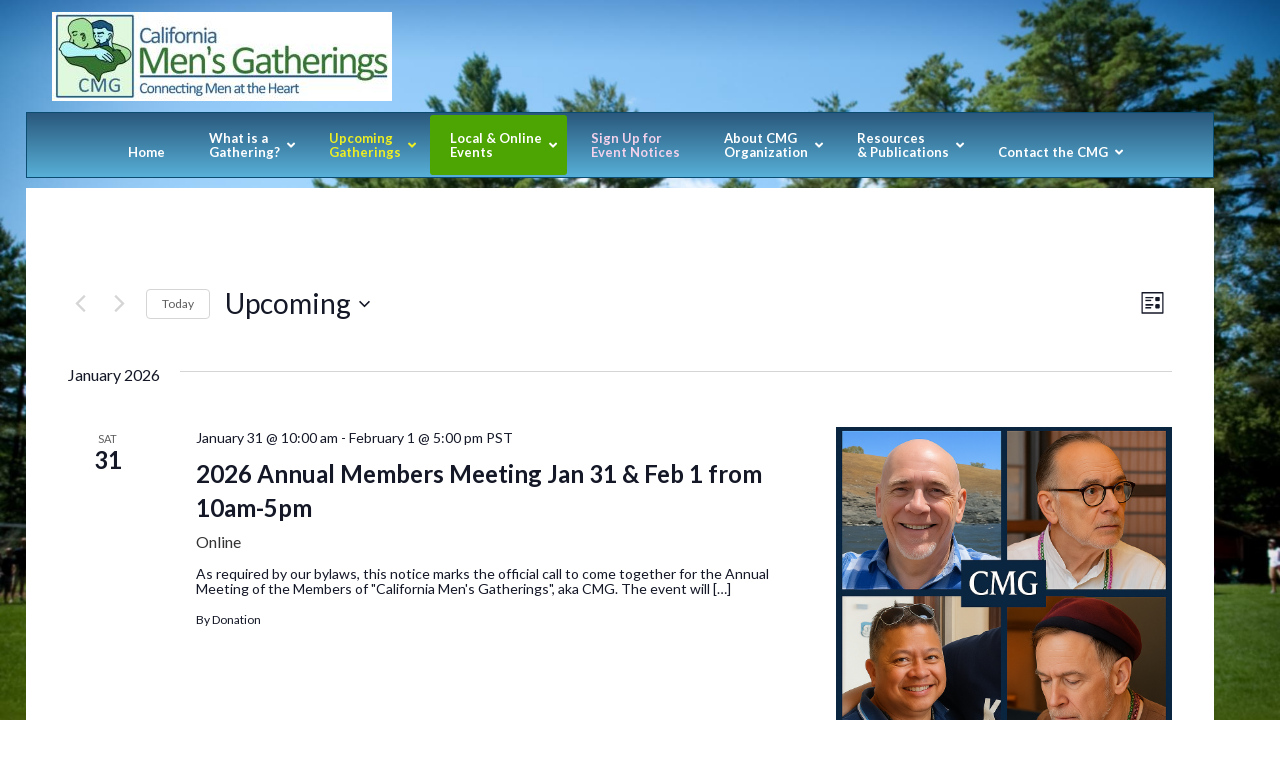

--- FILE ---
content_type: text/html; charset=UTF-8
request_url: https://thecmg.org/events/list/?hide_subsequent_recurrences=1
body_size: 17847
content:
<!DOCTYPE html>
<html lang="en-US">
<head >
<meta charset="UTF-8" />
<meta name="viewport" content="width=device-width, initial-scale=1" />
<title>Events from January 31 &#8211; January 31</title>
<link rel='stylesheet' id='tribe-events-views-v2-bootstrap-datepicker-styles-css' href='https://thecmg.org/wp-content/plugins/the-events-calendar/vendor/bootstrap-datepicker/css/bootstrap-datepicker.standalone.min.css?ver=6.15.12.2' type='text/css' media='all' />
<link rel='stylesheet' id='tec-variables-skeleton-css' href='https://thecmg.org/wp-content/plugins/the-events-calendar/common/build/css/variables-skeleton.css?ver=6.10.0' type='text/css' media='all' />
<link rel='stylesheet' id='tribe-common-skeleton-style-css' href='https://thecmg.org/wp-content/plugins/the-events-calendar/common/build/css/common-skeleton.css?ver=6.10.0' type='text/css' media='all' />
<link rel='stylesheet' id='tribe-tooltipster-css-css' href='https://thecmg.org/wp-content/plugins/the-events-calendar/common/vendor/tooltipster/tooltipster.bundle.min.css?ver=6.10.0' type='text/css' media='all' />
<link rel='stylesheet' id='tribe-events-views-v2-skeleton-css' href='https://thecmg.org/wp-content/plugins/the-events-calendar/build/css/views-skeleton.css?ver=6.15.12.2' type='text/css' media='all' />
<link rel='stylesheet' id='tec-variables-full-css' href='https://thecmg.org/wp-content/plugins/the-events-calendar/common/build/css/variables-full.css?ver=6.10.0' type='text/css' media='all' />
<link rel='stylesheet' id='tribe-common-full-style-css' href='https://thecmg.org/wp-content/plugins/the-events-calendar/common/build/css/common-full.css?ver=6.10.0' type='text/css' media='all' />
<link rel='stylesheet' id='tribe-events-views-v2-full-css' href='https://thecmg.org/wp-content/plugins/the-events-calendar/build/css/views-full.css?ver=6.15.12.2' type='text/css' media='all' />
<link rel='stylesheet' id='tribe-events-views-v2-print-css' href='https://thecmg.org/wp-content/plugins/the-events-calendar/build/css/views-print.css?ver=6.15.12.2' type='text/css' media='print' />
<meta name='robots' content='max-image-preview:large' />
<link rel='dns-prefetch' href='//www.googletagmanager.com' />
<link rel='dns-prefetch' href='//fonts.googleapis.com' />
<link rel="alternate" type="application/rss+xml" title="California Mens Gatherings &raquo; Feed" href="https://thecmg.org/feed/" />
<link rel="alternate" type="application/rss+xml" title="California Mens Gatherings &raquo; Comments Feed" href="https://thecmg.org/comments/feed/" />
<link rel="alternate" type="text/calendar" title="California Mens Gatherings &raquo; iCal Feed" href="https://thecmg.org/events/?ical=1" />
<link rel="alternate" type="application/rss+xml" title="California Mens Gatherings &raquo; Events Feed" href="https://thecmg.org/events/feed/" />
<style id='wp-img-auto-sizes-contain-inline-css' type='text/css'>
img:is([sizes=auto i],[sizes^="auto," i]){contain-intrinsic-size:3000px 1500px}
/*# sourceURL=wp-img-auto-sizes-contain-inline-css */
</style>
<link rel='stylesheet' id='outreach-pro-theme-css' href='https://thecmg.org/wp-content/themes/outreach-pro/style.css?ver=3.1' type='text/css' media='all' />
<style id='wp-emoji-styles-inline-css' type='text/css'>

	img.wp-smiley, img.emoji {
		display: inline !important;
		border: none !important;
		box-shadow: none !important;
		height: 1em !important;
		width: 1em !important;
		margin: 0 0.07em !important;
		vertical-align: -0.1em !important;
		background: none !important;
		padding: 0 !important;
	}
/*# sourceURL=wp-emoji-styles-inline-css */
</style>
<link rel='stylesheet' id='wp-block-library-css' href='https://thecmg.org/wp-includes/css/dist/block-library/style.min.css?ver=6.9' type='text/css' media='all' />
<style id='global-styles-inline-css' type='text/css'>
:root{--wp--preset--aspect-ratio--square: 1;--wp--preset--aspect-ratio--4-3: 4/3;--wp--preset--aspect-ratio--3-4: 3/4;--wp--preset--aspect-ratio--3-2: 3/2;--wp--preset--aspect-ratio--2-3: 2/3;--wp--preset--aspect-ratio--16-9: 16/9;--wp--preset--aspect-ratio--9-16: 9/16;--wp--preset--color--black: #000000;--wp--preset--color--cyan-bluish-gray: #abb8c3;--wp--preset--color--white: #ffffff;--wp--preset--color--pale-pink: #f78da7;--wp--preset--color--vivid-red: #cf2e2e;--wp--preset--color--luminous-vivid-orange: #ff6900;--wp--preset--color--luminous-vivid-amber: #fcb900;--wp--preset--color--light-green-cyan: #7bdcb5;--wp--preset--color--vivid-green-cyan: #00d084;--wp--preset--color--pale-cyan-blue: #8ed1fc;--wp--preset--color--vivid-cyan-blue: #0693e3;--wp--preset--color--vivid-purple: #9b51e0;--wp--preset--gradient--vivid-cyan-blue-to-vivid-purple: linear-gradient(135deg,rgb(6,147,227) 0%,rgb(155,81,224) 100%);--wp--preset--gradient--light-green-cyan-to-vivid-green-cyan: linear-gradient(135deg,rgb(122,220,180) 0%,rgb(0,208,130) 100%);--wp--preset--gradient--luminous-vivid-amber-to-luminous-vivid-orange: linear-gradient(135deg,rgb(252,185,0) 0%,rgb(255,105,0) 100%);--wp--preset--gradient--luminous-vivid-orange-to-vivid-red: linear-gradient(135deg,rgb(255,105,0) 0%,rgb(207,46,46) 100%);--wp--preset--gradient--very-light-gray-to-cyan-bluish-gray: linear-gradient(135deg,rgb(238,238,238) 0%,rgb(169,184,195) 100%);--wp--preset--gradient--cool-to-warm-spectrum: linear-gradient(135deg,rgb(74,234,220) 0%,rgb(151,120,209) 20%,rgb(207,42,186) 40%,rgb(238,44,130) 60%,rgb(251,105,98) 80%,rgb(254,248,76) 100%);--wp--preset--gradient--blush-light-purple: linear-gradient(135deg,rgb(255,206,236) 0%,rgb(152,150,240) 100%);--wp--preset--gradient--blush-bordeaux: linear-gradient(135deg,rgb(254,205,165) 0%,rgb(254,45,45) 50%,rgb(107,0,62) 100%);--wp--preset--gradient--luminous-dusk: linear-gradient(135deg,rgb(255,203,112) 0%,rgb(199,81,192) 50%,rgb(65,88,208) 100%);--wp--preset--gradient--pale-ocean: linear-gradient(135deg,rgb(255,245,203) 0%,rgb(182,227,212) 50%,rgb(51,167,181) 100%);--wp--preset--gradient--electric-grass: linear-gradient(135deg,rgb(202,248,128) 0%,rgb(113,206,126) 100%);--wp--preset--gradient--midnight: linear-gradient(135deg,rgb(2,3,129) 0%,rgb(40,116,252) 100%);--wp--preset--font-size--small: 13px;--wp--preset--font-size--medium: 20px;--wp--preset--font-size--large: 36px;--wp--preset--font-size--x-large: 42px;--wp--preset--spacing--20: 0.44rem;--wp--preset--spacing--30: 0.67rem;--wp--preset--spacing--40: 1rem;--wp--preset--spacing--50: 1.5rem;--wp--preset--spacing--60: 2.25rem;--wp--preset--spacing--70: 3.38rem;--wp--preset--spacing--80: 5.06rem;--wp--preset--shadow--natural: 6px 6px 9px rgba(0, 0, 0, 0.2);--wp--preset--shadow--deep: 12px 12px 50px rgba(0, 0, 0, 0.4);--wp--preset--shadow--sharp: 6px 6px 0px rgba(0, 0, 0, 0.2);--wp--preset--shadow--outlined: 6px 6px 0px -3px rgb(255, 255, 255), 6px 6px rgb(0, 0, 0);--wp--preset--shadow--crisp: 6px 6px 0px rgb(0, 0, 0);}:where(.is-layout-flex){gap: 0.5em;}:where(.is-layout-grid){gap: 0.5em;}body .is-layout-flex{display: flex;}.is-layout-flex{flex-wrap: wrap;align-items: center;}.is-layout-flex > :is(*, div){margin: 0;}body .is-layout-grid{display: grid;}.is-layout-grid > :is(*, div){margin: 0;}:where(.wp-block-columns.is-layout-flex){gap: 2em;}:where(.wp-block-columns.is-layout-grid){gap: 2em;}:where(.wp-block-post-template.is-layout-flex){gap: 1.25em;}:where(.wp-block-post-template.is-layout-grid){gap: 1.25em;}.has-black-color{color: var(--wp--preset--color--black) !important;}.has-cyan-bluish-gray-color{color: var(--wp--preset--color--cyan-bluish-gray) !important;}.has-white-color{color: var(--wp--preset--color--white) !important;}.has-pale-pink-color{color: var(--wp--preset--color--pale-pink) !important;}.has-vivid-red-color{color: var(--wp--preset--color--vivid-red) !important;}.has-luminous-vivid-orange-color{color: var(--wp--preset--color--luminous-vivid-orange) !important;}.has-luminous-vivid-amber-color{color: var(--wp--preset--color--luminous-vivid-amber) !important;}.has-light-green-cyan-color{color: var(--wp--preset--color--light-green-cyan) !important;}.has-vivid-green-cyan-color{color: var(--wp--preset--color--vivid-green-cyan) !important;}.has-pale-cyan-blue-color{color: var(--wp--preset--color--pale-cyan-blue) !important;}.has-vivid-cyan-blue-color{color: var(--wp--preset--color--vivid-cyan-blue) !important;}.has-vivid-purple-color{color: var(--wp--preset--color--vivid-purple) !important;}.has-black-background-color{background-color: var(--wp--preset--color--black) !important;}.has-cyan-bluish-gray-background-color{background-color: var(--wp--preset--color--cyan-bluish-gray) !important;}.has-white-background-color{background-color: var(--wp--preset--color--white) !important;}.has-pale-pink-background-color{background-color: var(--wp--preset--color--pale-pink) !important;}.has-vivid-red-background-color{background-color: var(--wp--preset--color--vivid-red) !important;}.has-luminous-vivid-orange-background-color{background-color: var(--wp--preset--color--luminous-vivid-orange) !important;}.has-luminous-vivid-amber-background-color{background-color: var(--wp--preset--color--luminous-vivid-amber) !important;}.has-light-green-cyan-background-color{background-color: var(--wp--preset--color--light-green-cyan) !important;}.has-vivid-green-cyan-background-color{background-color: var(--wp--preset--color--vivid-green-cyan) !important;}.has-pale-cyan-blue-background-color{background-color: var(--wp--preset--color--pale-cyan-blue) !important;}.has-vivid-cyan-blue-background-color{background-color: var(--wp--preset--color--vivid-cyan-blue) !important;}.has-vivid-purple-background-color{background-color: var(--wp--preset--color--vivid-purple) !important;}.has-black-border-color{border-color: var(--wp--preset--color--black) !important;}.has-cyan-bluish-gray-border-color{border-color: var(--wp--preset--color--cyan-bluish-gray) !important;}.has-white-border-color{border-color: var(--wp--preset--color--white) !important;}.has-pale-pink-border-color{border-color: var(--wp--preset--color--pale-pink) !important;}.has-vivid-red-border-color{border-color: var(--wp--preset--color--vivid-red) !important;}.has-luminous-vivid-orange-border-color{border-color: var(--wp--preset--color--luminous-vivid-orange) !important;}.has-luminous-vivid-amber-border-color{border-color: var(--wp--preset--color--luminous-vivid-amber) !important;}.has-light-green-cyan-border-color{border-color: var(--wp--preset--color--light-green-cyan) !important;}.has-vivid-green-cyan-border-color{border-color: var(--wp--preset--color--vivid-green-cyan) !important;}.has-pale-cyan-blue-border-color{border-color: var(--wp--preset--color--pale-cyan-blue) !important;}.has-vivid-cyan-blue-border-color{border-color: var(--wp--preset--color--vivid-cyan-blue) !important;}.has-vivid-purple-border-color{border-color: var(--wp--preset--color--vivid-purple) !important;}.has-vivid-cyan-blue-to-vivid-purple-gradient-background{background: var(--wp--preset--gradient--vivid-cyan-blue-to-vivid-purple) !important;}.has-light-green-cyan-to-vivid-green-cyan-gradient-background{background: var(--wp--preset--gradient--light-green-cyan-to-vivid-green-cyan) !important;}.has-luminous-vivid-amber-to-luminous-vivid-orange-gradient-background{background: var(--wp--preset--gradient--luminous-vivid-amber-to-luminous-vivid-orange) !important;}.has-luminous-vivid-orange-to-vivid-red-gradient-background{background: var(--wp--preset--gradient--luminous-vivid-orange-to-vivid-red) !important;}.has-very-light-gray-to-cyan-bluish-gray-gradient-background{background: var(--wp--preset--gradient--very-light-gray-to-cyan-bluish-gray) !important;}.has-cool-to-warm-spectrum-gradient-background{background: var(--wp--preset--gradient--cool-to-warm-spectrum) !important;}.has-blush-light-purple-gradient-background{background: var(--wp--preset--gradient--blush-light-purple) !important;}.has-blush-bordeaux-gradient-background{background: var(--wp--preset--gradient--blush-bordeaux) !important;}.has-luminous-dusk-gradient-background{background: var(--wp--preset--gradient--luminous-dusk) !important;}.has-pale-ocean-gradient-background{background: var(--wp--preset--gradient--pale-ocean) !important;}.has-electric-grass-gradient-background{background: var(--wp--preset--gradient--electric-grass) !important;}.has-midnight-gradient-background{background: var(--wp--preset--gradient--midnight) !important;}.has-small-font-size{font-size: var(--wp--preset--font-size--small) !important;}.has-medium-font-size{font-size: var(--wp--preset--font-size--medium) !important;}.has-large-font-size{font-size: var(--wp--preset--font-size--large) !important;}.has-x-large-font-size{font-size: var(--wp--preset--font-size--x-large) !important;}
/*# sourceURL=global-styles-inline-css */
</style>

<style id='classic-theme-styles-inline-css' type='text/css'>
/*! This file is auto-generated */
.wp-block-button__link{color:#fff;background-color:#32373c;border-radius:9999px;box-shadow:none;text-decoration:none;padding:calc(.667em + 2px) calc(1.333em + 2px);font-size:1.125em}.wp-block-file__button{background:#32373c;color:#fff;text-decoration:none}
/*# sourceURL=/wp-includes/css/classic-themes.min.css */
</style>
<link rel='stylesheet' id='ubermenu-lato-css' href='//fonts.googleapis.com/css?family=Lato%3A%2C300%2C400%2C700&#038;ver=6.9' type='text/css' media='all' />
<link rel='stylesheet' id='dashicons-css' href='https://thecmg.org/wp-includes/css/dashicons.min.css?ver=6.9' type='text/css' media='all' />
<link rel='stylesheet' id='google-fonts-css' href='//fonts.googleapis.com/css?family=Lato%3A400%2C700&#038;ver=3.1' type='text/css' media='all' />
<link rel='stylesheet' id='ubermenu-css' href='https://thecmg.org/wp-content/plugins/ubermenu/pro/assets/css/ubermenu.min.css?ver=3.8.5' type='text/css' media='all' />
<link rel='stylesheet' id='ubermenu-flat-green-bar-css' href='https://thecmg.org/wp-content/plugins/ubermenu-skins-flat/skins/green-bar.css?ver=6.9' type='text/css' media='all' />
<link rel='stylesheet' id='ubermenu-font-awesome-all-css' href='https://thecmg.org/wp-content/plugins/ubermenu/assets/fontawesome/css/all.min.css?ver=6.9' type='text/css' media='all' />
<script type="text/javascript" src="https://thecmg.org/wp-includes/js/jquery/jquery.min.js?ver=3.7.1" id="jquery-core-js"></script>
<script type="text/javascript" src="https://thecmg.org/wp-includes/js/jquery/jquery-migrate.min.js?ver=3.4.1" id="jquery-migrate-js"></script>
<script type="text/javascript" src="https://thecmg.org/wp-content/plugins/the-events-calendar/common/build/js/tribe-common.js?ver=9c44e11f3503a33e9540" id="tribe-common-js"></script>
<script type="text/javascript" src="https://thecmg.org/wp-content/plugins/the-events-calendar/build/js/views/breakpoints.js?ver=4208de2df2852e0b91ec" id="tribe-events-views-v2-breakpoints-js"></script>
<script type="text/javascript" src="https://thecmg.org/wp-content/themes/outreach-pro/js/responsive-menu.js?ver=1.0.0" id="outreach-responsive-menu-js"></script>

<!-- Google tag (gtag.js) snippet added by Site Kit -->
<!-- Google Analytics snippet added by Site Kit -->
<script type="text/javascript" src="https://www.googletagmanager.com/gtag/js?id=G-9W77T9DMDY" id="google_gtagjs-js" async></script>
<script type="text/javascript" id="google_gtagjs-js-after">
/* <![CDATA[ */
window.dataLayer = window.dataLayer || [];function gtag(){dataLayer.push(arguments);}
gtag("set","linker",{"domains":["thecmg.org"]});
gtag("js", new Date());
gtag("set", "developer_id.dZTNiMT", true);
gtag("config", "G-9W77T9DMDY");
//# sourceURL=google_gtagjs-js-after
/* ]]> */
</script>
<link rel="https://api.w.org/" href="https://thecmg.org/wp-json/" /><link rel="EditURI" type="application/rsd+xml" title="RSD" href="https://thecmg.org/xmlrpc.php?rsd" />
<meta name="generator" content="Site Kit by Google 1.167.0" /><style id="ubermenu-custom-generated-css">
/** Font Awesome 4 Compatibility **/
.fa{font-style:normal;font-variant:normal;font-weight:normal;font-family:FontAwesome;}

/** UberMenu Custom Menu Styles (Customizer) **/
/* main */
 .ubermenu-main { max-width:1360px; background-color:#2a587c; background:-webkit-gradient(linear,left top,left bottom,from(#2a587c),to(#58b0d8)); background:-webkit-linear-gradient(top,#2a587c,#58b0d8); background:-moz-linear-gradient(top,#2a587c,#58b0d8); background:-ms-linear-gradient(top,#2a587c,#58b0d8); background:-o-linear-gradient(top,#2a587c,#58b0d8); background:linear-gradient(top,#2a587c,#58b0d8); border:1px solid #0b4c72; }
 .ubermenu-main .ubermenu-nav { max-width:1260px; }
 .ubermenu-main .ubermenu-row { max-width:1160px; margin-left:auto; margin-right:auto; }
 .ubermenu-main .ubermenu-item-layout-image_left > .ubermenu-target-text { padding-left:260px; }
 .ubermenu-main .ubermenu-item-layout-image_right > .ubermenu-target-text { padding-right:260px; }
 .ubermenu-main .ubermenu-item-layout-woocommerce_image_left_price > .ubermenu-target-text { padding-left:260px; }
 .ubermenu-main .ubermenu-item-level-0 > .ubermenu-target { font-size:13px; text-transform:none; color:#ffffff; }
 .ubermenu-main .ubermenu-item-level-0 > .ubermenu-target, .ubermenu-main .ubermenu-item-level-0 > .ubermenu-target.ubermenu-item-notext > .ubermenu-icon { line-height:14px; }
 .ubermenu-main .ubermenu-nav .ubermenu-item.ubermenu-item-level-0 > .ubermenu-target { font-weight:bold; }
 .ubermenu.ubermenu-main .ubermenu-item-level-0:hover > .ubermenu-target, .ubermenu-main .ubermenu-item-level-0.ubermenu-active > .ubermenu-target { color:#77d2ff; }
 .ubermenu-main .ubermenu-item-level-0.ubermenu-current-menu-item > .ubermenu-target, .ubermenu-main .ubermenu-item-level-0.ubermenu-current-menu-parent > .ubermenu-target, .ubermenu-main .ubermenu-item-level-0.ubermenu-current-menu-ancestor > .ubermenu-target { color:#ffffff; }
 .ubermenu-main .ubermenu-item.ubermenu-item-level-0 > .ubermenu-highlight { color:#ffffff; }
 .ubermenu.ubermenu-main .ubermenu-item-level-0 { margin:2px; }
 .ubermenu.ubermenu-main .ubermenu-item-level-0 > .ubermenu-target { border-radius:3px; }
 .ubermenu-main .ubermenu-submenu.ubermenu-submenu-drop { background-color:#ffffff; border-color:#ffffff; color:#82b133; }
 .ubermenu-main .ubermenu-submenu .ubermenu-highlight { color:#a0d67a; }
 .ubermenu-main .ubermenu-nav .ubermenu-submenu .ubermenu-item-header > .ubermenu-target { font-weight:normal; }
 .ubermenu-main .ubermenu-submenu .ubermenu-item-header > .ubermenu-target:hover { background-color:#bbe6ed; }
 .ubermenu-main .ubermenu-submenu .ubermenu-item-header.ubermenu-has-submenu-stack > .ubermenu-target { border-color:#a0d67a; }
 .ubermenu-main .ubermenu-item-normal > .ubermenu-target { color:#82b133; font-size:Bold; font-weight:bold; }
 .ubermenu.ubermenu-main .ubermenu-item-normal > .ubermenu-target:hover, .ubermenu.ubermenu-main .ubermenu-item-normal.ubermenu-active > .ubermenu-target { color:#000000; background-color:#9bd0fa; }
 .ubermenu-main .ubermenu-submenu-type-flyout > .ubermenu-item-normal > .ubermenu-target { padding-top:14px; padding-bottom:14px; border-bottom:1px solid #82b133; }
 .ubermenu-responsive-toggle.ubermenu-responsive-toggle-main { font-weight:normal; padding:3px; color:#82b133; }
 .ubermenu-responsive-toggle.ubermenu-responsive-toggle-main:hover { background:#bbe6ed; color:#a0d67a; }
 .ubermenu-main, .ubermenu-main .ubermenu-target, .ubermenu-main .ubermenu-nav .ubermenu-item-level-0 .ubermenu-target, .ubermenu-main div, .ubermenu-main p, .ubermenu-main input { font-family:'Lato', sans-serif; font-weight:400; }
 .ubermenu-responsive-toggle-main, .ubermenu-main, .ubermenu-main .ubermenu-target, .ubermenu-main .ubermenu-nav .ubermenu-item-level-0 .ubermenu-target { font-family:Lato; }


/** UberMenu Custom Menu Item Styles (Menu Item Settings) **/
/* 127 */    .ubermenu .ubermenu-item.ubermenu-item-127 > .ubermenu-target { color:#3daf00; }
/* 128 */    .ubermenu .ubermenu-item.ubermenu-item-128 > .ubermenu-target { color:#3daf00; }
/* 108 */    .ubermenu .ubermenu-item.ubermenu-item-108 > .ubermenu-target { color:#3daf00; }
/* 134 */    .ubermenu .ubermenu-item.ubermenu-item-134 > .ubermenu-target { color:#3daf00; }
/* 120 */    .ubermenu .ubermenu-item.ubermenu-item-120 > .ubermenu-target { color:#3daf00; }
/* 523 */    .ubermenu .ubermenu-item.ubermenu-item-523 > .ubermenu-target { color:#3daf00; }
/* 561 */    .ubermenu .ubermenu-item.ubermenu-item-561 > .ubermenu-target { color:#3daf00; }
/* 117 */    .ubermenu .ubermenu-item.ubermenu-item-117 > .ubermenu-target { color:#3daf00; }
/* 2090 */   .ubermenu .ubermenu-item.ubermenu-item-2090 > .ubermenu-target { color:#3daf00; }
/* 2092 */   .ubermenu .ubermenu-item.ubermenu-item-2092 > .ubermenu-target { color:#3daf00; }
/* 2093 */   .ubermenu .ubermenu-item.ubermenu-item-2093 > .ubermenu-target { color:#3daf00; }
/* 2094 */   .ubermenu .ubermenu-item.ubermenu-item-2094 > .ubermenu-target { color:#3daf00; }
/* 2091 */   .ubermenu .ubermenu-item.ubermenu-item-2091 > .ubermenu-target { color:#3daf00; }
/* 2096 */   .ubermenu .ubermenu-item.ubermenu-item-2096 > .ubermenu-target { color:#3daf00; }
/* 2095 */   .ubermenu .ubermenu-item.ubermenu-item-2095 > .ubermenu-target { color:#3daf00; }
/* 2151 */   .ubermenu .ubermenu-item.ubermenu-item-2151 > .ubermenu-target { color:#3daf00; }
/* 1645 */   .ubermenu .ubermenu-item.ubermenu-item-1645 > .ubermenu-target { color:#3daf00; }
/* 80 */     .ubermenu .ubermenu-item.ubermenu-item-80 > .ubermenu-target { color:#3daf00; }
/* 137 */    .ubermenu .ubermenu-item.ubermenu-item-137 > .ubermenu-target { color:#f4d2ec; }
/* 534 */    .ubermenu .ubermenu-item.ubermenu-item-534 > .ubermenu-target { color:#eeee22; }

/* Status: Loaded from Transient */

</style><meta name="tec-api-version" content="v1"><meta name="tec-api-origin" content="https://thecmg.org"><link rel="alternate" href="https://thecmg.org/wp-json/tribe/events/v1/" /><style id="tec-labs-tec-tweaks-css-hide-past">.tribe-events-calendar-month__day--past .tribe-events-calendar-month__events{display: none;}</style><style id="tec-labs-tec-tweaks-css-hide-event-time">.tribe-events-calendar-month__calendar-event-datetime{display: none;}</style><script async src="https://www.googletagmanager.com/gtag/js?id=G-Y0ZGFQ3T6V"></script>
<script>
    window.dataLayer = window.dataLayer || [];
    function gtag(){dataLayer.push(arguments);}
    gtag('js', new Date());
    gtag('set', 'linker', {'domains': ['tickettailor.com']});
    gtag('config', 'G-Y0ZGFQ3T6V');
</script><style type="text/css">.site-title a { background: url(https://thecmg.org/wp-content/uploads/2021/01/New-Logo-e1612025821473.jpeg) no-repeat !important; }</style>

<!-- Google AdSense meta tags added by Site Kit -->
<meta name="google-adsense-platform-account" content="ca-host-pub-2644536267352236">
<meta name="google-adsense-platform-domain" content="sitekit.withgoogle.com">
<!-- End Google AdSense meta tags added by Site Kit -->
<style type="text/css" id="custom-background-css">
body.custom-background { background-color: #ffffff; background-image: url("https://thecmg.org/wp-content/uploads/2017/04/bg.jpg"); background-position: center center; background-size: cover; background-repeat: no-repeat; background-attachment: fixed; }
</style>
	<link rel="icon" href="https://thecmg.org/wp-content/uploads/2018/08/cropped-CMG_SQ_ID-1-32x32.png" sizes="32x32" />
<link rel="icon" href="https://thecmg.org/wp-content/uploads/2018/08/cropped-CMG_SQ_ID-1-192x192.png" sizes="192x192" />
<link rel="apple-touch-icon" href="https://thecmg.org/wp-content/uploads/2018/08/cropped-CMG_SQ_ID-1-180x180.png" />
<meta name="msapplication-TileImage" content="https://thecmg.org/wp-content/uploads/2018/08/cropped-CMG_SQ_ID-1-270x270.png" />
		<style type="text/css" id="wp-custom-css">
			/*! jQuery UI - v1.12.1 - 2017-02-20
* http://jqueryui.com
* Includes: core.css, accordion.css
* Copyright jQuery Foundation and other contributors; Licensed MIT */

/* Layout helpers
----------------------------------*/
.ui-helper-hidden {
	display: none;
}
.ui-helper-hidden-accessible {
	border: 0;
	clip: rect(0 0 0 0);
	height: 1px;
	margin: -1px;
	overflow: hidden;
	padding: 0;
	position: absolute;
	width: 1px;
}
.ui-helper-reset {
	margin: 0;
	padding: 0;
	border: 0;
	outline: 0;
	line-height: 1.3;
	text-decoration: none;
	font-size: 100%;
	list-style: none;
}
.ui-helper-clearfix:before,
.ui-helper-clearfix:after {
	content: "";
	display: table;
	border-collapse: collapse;
}
.ui-helper-clearfix:after {
	clear: both;
}
.ui-helper-zfix {
	width: 100%;
	height: 100%;
	top: 0;
	left: 0;
	position: absolute;
	opacity: 0;
	
}

.ui-front {
	z-index: 100;
}


/* Interaction Cues
----------------------------------*/
.ui-state-disabled {
	cursor: default !important;
	pointer-events: none;
}


/* Icons
----------------------------------*/
.ui-icon {
	display: inline-block;
	vertical-align: top;
	margin-top: -.25em;
	position: fixed;
	text-indent: -99999px;
	overflow: hidden;
	background-repeat: no-repeat;
}

.ui-widget-icon-block {
	left: 50%;
	margin-left: -8px;
	display: block;
}

/* Misc visuals
----------------------------------*/

/* Overlays */
.ui-widget-overlay {
	position: fixed;
	top: 0;
	left: 0;
	width: 100%;
	height: 100%;
}
.ui-accordion .ui-accordion-header {
	display: block;
	position: relative;
	font-size: 100%;
	border: 1px solid #aaa; 
	padding:  6px; 
	margin-left: 2px; 
	margin-top: 10px; 
	-moz-border-radius: 1em; border-radius: 1em;
}
.ui-accordion .ui-accordion-content {
	padding: 1em 2.2em;
	border-top: 0;
	overflow: auto;
}
.greenmedium{ 
  font-size: medium; 
  color: #008080;
  font-weight: bold;
}
.greenlarge{ 
  font-size: large; 
  color: #008080;
  font-weight: bold;
}
.greenlarger{ 
  font-size: larger; 
  color: #008080;
  font-weight: bold;
}
.greenxlarge{ 
  font-size: x-large; 
  color: #008080;
  font-weight: bold;
}
.redlarge{
  font-size: large; 
  color: #ff0000;
  font-weight: bold;
}
.yellowlarge
{
	font-size: large;
	color: #FAF721;
}
.box 
{border: 1px solid #aaa; padding: 6px; margin-left: 2px; margin-top: 10px; -moz-border-radius: 1em; border-radius: 1em;
}

.custom-body-class
{    background-color: #ffffff;
	   color:    #000000; }
.custom-body-post
{    
	font-size: large; 
  color: #FFFFFF;
  font-weight: bold;  }

.boxShadow {
	border: 0.5px solid #aaa; 
	border-radius: 0.5em; 
	box-shadow: -3px 3px -3px #888;	 
	margin-top: 3px; 	
	margin-right: 3px; 
	margin-bottom: 3px; 
	margin-left: 3px; 
	background-color: #F0F0F0; 
	color: black;
	font: bold 16px Lato;
	padding-top: 0px; 
	padding-right: 3px; 
	padding-bottom: 3px; 
	padding-left: 3px;
}
.align-it-right
{
	float: right;
}
.pics
{
	height: auto ;
	width: auto ;
}
#columns_area {
text-align: justify;
width: 885px;
margin: 0px auto;
}
#columns_area p {
	margin: 0px 20px 10px 10px;
  padding: 24px;
}
.columns {
	-moz-column-count: 3;
	-moz-column-gap: 1.5em;
	-moz-column-rule: none;
	-webkit-column-count: 3;
	-webkit-column-gap: 1.5em;
	-webkit-column-rule: none;
	/* future proof */
	column-count: 3;
	column-gap: 1.5em;
	column-rule: none;
}
body.page-id-5644.custom-background {
    background-image: none;
}
body.page-id-5632.custom-background {
    background-image: none;
}
body.page-id-5493.custom-background {
    background-image: none;
}

body.page-id-5497.custom-background {
    background-image: none;
}
body.page-id-5499.custom-background {
    background-image: none;
}
body.page-id-5501.custom-background {
    background-image: none;
}
body.page-id-5503.custom-background {
    background-image: none;
}
body.page-id-5505.custom-background {
    background-image: none;
}
body.page-id-5507.custom-background {
    background-image: none;
}
body.page-id-5509.custom-background {
    background-image: none;
}
body.page-id-5512.custom-background {
    background-image: none;
}
body.page-id-5514.custom-background {
    background-image: none;
}
body.page-id-5516.custom-background {
    background-image: none;
}
body.page-id-5518.custom-background {
    background-image: none;
}
body.page-id-5521.custom-background {
    background-image: none;
}
body.page-id-5524.custom-background {
    background-image: none;
}
body.page-id-5526.custom-background {
    background-image: none;
}
body.page-id-5486.custom-background {
    background-image: none;
}

/* cj added */
.site-container .sub-footer {
    padding: 0;
}

		</style>
		</head>
<body class="archive post-type-archive post-type-archive-tribe_events custom-background wp-custom-logo wp-theme-genesis wp-child-theme-outreach-pro tribe-theme-genesis tribe-events-page-template tribe-no-js tribe-filter-live custom-header header-image header-full-width full-width-content genesis-breadcrumbs-visible genesis-footer-widgets-visible outreach-pro-purple" itemscope itemtype="https://schema.org/WebPage"><div class="site-container"><header class="site-header" itemscope itemtype="https://schema.org/WPHeader"><div class="wrap"><div class="title-area"><p class="site-title" itemprop="headline"><a href="https://thecmg.org/">California Mens Gatherings</a></p><p class="site-description" itemprop="description">Connecting Men at the Heart</p></div></div></header><nav class="nav-primary" aria-label="Main" itemscope itemtype="https://schema.org/SiteNavigationElement"><div class="wrap">
<!-- UberMenu [Configuration:main] [Theme Loc:primary] [Integration:auto] -->
<a class="ubermenu-responsive-toggle ubermenu-responsive-toggle-main ubermenu-skin-flat-green-bar ubermenu-loc-primary ubermenu-responsive-toggle-content-align-left ubermenu-responsive-toggle-align-full " tabindex="0" data-ubermenu-target="ubermenu-main-2-primary-2"   aria-label="Toggle Main Menu"><i class="fas fa-bars" ></i>Menu</a><div id="ubermenu-main-2-primary-2" class="ubermenu ubermenu-nojs ubermenu-main ubermenu-menu-2 ubermenu-loc-primary ubermenu-responsive ubermenu-responsive-default ubermenu-responsive-collapse ubermenu-horizontal ubermenu-transition-slide ubermenu-trigger-hover_intent ubermenu-skin-flat-green-bar  ubermenu-bar-align-center ubermenu-items-align-center ubermenu-bar-inner-center ubermenu-bound ubermenu-sub-indicators ubermenu-sub-indicators-align-text ubermenu-retractors-responsive ubermenu-submenu-indicator-closes"><ul id="ubermenu-nav-main-2-primary" class="ubermenu-nav" data-title="Main Menu"><li id="menu-item-196" class="ubermenu-item ubermenu-item-type-custom ubermenu-item-object-custom ubermenu-item-home ubermenu-item-196 ubermenu-item-level-0 ubermenu-column ubermenu-column-auto" ><a class="ubermenu-target ubermenu-item-layout-default ubermenu-item-layout-text_only" href="https://thecmg.org" tabindex="0" itemprop="url"><span class="ubermenu-target-title ubermenu-target-text">Home</span></a></li><li id="menu-item-10207" class="ubermenu-item ubermenu-item-type-post_type ubermenu-item-object-page ubermenu-item-has-children ubermenu-item-10207 ubermenu-item-level-0 ubermenu-column ubermenu-column-auto ubermenu-has-submenu-drop ubermenu-has-submenu-mega" ><a class="ubermenu-target ubermenu-item-layout-default ubermenu-item-layout-text_only" href="https://thecmg.org/gather/" tabindex="0" itemprop="url"><span class="ubermenu-target-title ubermenu-target-text">What is a<br>Gathering?</span><i class='ubermenu-sub-indicator fas fa-angle-down'></i></a><ul  class="ubermenu-submenu ubermenu-submenu-id-10207 ubermenu-submenu-type-auto ubermenu-submenu-type-mega ubermenu-submenu-drop ubermenu-submenu-align-full_width"  ><li id="menu-item-7700" class="ubermenu-item ubermenu-item-type-post_type ubermenu-item-object-page ubermenu-item-7700 ubermenu-item-auto ubermenu-item-header ubermenu-item-level-1 ubermenu-column ubermenu-column-auto" ><a class="ubermenu-target ubermenu-target-with-image ubermenu-item-layout-default ubermenu-item-layout-image_above" href="https://thecmg.org/gather/" itemprop="url"><img class="ubermenu-image ubermenu-image-size-medium ubermenu-image-lazyload" data-src="https://thecmg.org/wp-content/uploads/2025/01/what-is-a-gathering-300x300.jpg" data-srcset="https://thecmg.org/wp-content/uploads/2025/01/what-is-a-gathering-300x300.jpg 300w, https://thecmg.org/wp-content/uploads/2025/01/what-is-a-gathering-1024x1024.jpg 1024w, https://thecmg.org/wp-content/uploads/2025/01/what-is-a-gathering-150x150.jpg 150w, https://thecmg.org/wp-content/uploads/2025/01/what-is-a-gathering-768x768.jpg 768w, https://thecmg.org/wp-content/uploads/2025/01/what-is-a-gathering-1536x1536.jpg 1536w, https://thecmg.org/wp-content/uploads/2025/01/what-is-a-gathering-2048x2048.jpg 2048w" data-sizes="(max-width: 300px) 100vw, 300px" width="250" height="250" alt="what-is-a-gathering" title="what-is-a-gathering"  /><span class="ubermenu-target-title ubermenu-target-text">What is a Gathering?</span></a></li><li class="ubermenu-retractor ubermenu-retractor-mobile"><i class="fas fa-times"></i> Close</li></ul></li><li id="menu-item-534" class="ubermenu-item ubermenu-item-type-custom ubermenu-item-object-custom ubermenu-item-has-children ubermenu-item-534 ubermenu-item-level-0 ubermenu-column ubermenu-column-auto ubermenu-has-submenu-drop ubermenu-has-submenu-mega" ><a class="ubermenu-target ubermenu-item-layout-default ubermenu-item-layout-text_only" href="#" tabindex="0" itemprop="url"><span class="ubermenu-target-title ubermenu-target-text">Upcoming<br>Gatherings</span><i class='ubermenu-sub-indicator fas fa-angle-down'></i></a><ul  class="ubermenu-submenu ubermenu-submenu-id-534 ubermenu-submenu-type-mega ubermenu-submenu-drop ubermenu-submenu-align-center"  ><li id="menu-item-10397" class="ubermenu-item ubermenu-item-type-post_type ubermenu-item-object-page ubermenu-item-10397 ubermenu-item-auto ubermenu-item-header ubermenu-item-level-1 ubermenu-column ubermenu-column-auto" ><a class="ubermenu-target ubermenu-target-with-image ubermenu-item-layout-default ubermenu-item-layout-image_above" href="https://thecmg.org/spring/" itemprop="url"><img class="ubermenu-image ubermenu-image-size-medium ubermenu-image-lazyload" data-src="https://thecmg.org/wp-content/uploads/2025/01/Save-the-date-tile-300x300.jpg" data-srcset="https://thecmg.org/wp-content/uploads/2025/01/Save-the-date-tile-300x300.jpg 300w, https://thecmg.org/wp-content/uploads/2025/01/Save-the-date-tile-1024x1024.jpg 1024w, https://thecmg.org/wp-content/uploads/2025/01/Save-the-date-tile-150x150.jpg 150w, https://thecmg.org/wp-content/uploads/2025/01/Save-the-date-tile-768x768.jpg 768w, https://thecmg.org/wp-content/uploads/2025/01/Save-the-date-tile-1536x1536.jpg 1536w, https://thecmg.org/wp-content/uploads/2025/01/Save-the-date-tile-2048x2048.jpg 2048w" data-sizes="(max-width: 300px) 100vw, 300px" width="250" height="250" alt="Save-the-date-tile" title="Save-the-date-tile"  /><span class="ubermenu-target-title ubermenu-target-text">Spring 2026 planning<br>is well under way!<br>Save the dates: May 22-25, 2026</span></a></li><li id="menu-item-10161" class="ubermenu-item ubermenu-item-type-post_type ubermenu-item-object-page ubermenu-item-10161 ubermenu-item-auto ubermenu-item-header ubermenu-item-level-1 ubermenu-column ubermenu-column-auto" ><a class="ubermenu-target ubermenu-target-with-image ubermenu-item-layout-default ubermenu-item-layout-image_above" href="https://thecmg.org/summer/" itemprop="url"><img class="ubermenu-image ubermenu-image-size-medium ubermenu-image-lazyload" data-src="https://thecmg.org/wp-content/uploads/2025/01/Save-the-date-tile-summer-generic-300x300.jpg" data-srcset="https://thecmg.org/wp-content/uploads/2025/01/Save-the-date-tile-summer-generic-300x300.jpg 300w, https://thecmg.org/wp-content/uploads/2025/01/Save-the-date-tile-summer-generic-1024x1024.jpg 1024w, https://thecmg.org/wp-content/uploads/2025/01/Save-the-date-tile-summer-generic-150x150.jpg 150w, https://thecmg.org/wp-content/uploads/2025/01/Save-the-date-tile-summer-generic-768x768.jpg 768w, https://thecmg.org/wp-content/uploads/2025/01/Save-the-date-tile-summer-generic-1536x1536.jpg 1536w, https://thecmg.org/wp-content/uploads/2025/01/Save-the-date-tile-summer-generic-2048x2048.jpg 2048w" data-sizes="(max-width: 300px) 100vw, 300px" width="250" height="250" alt="Save-the-date-tile-summer-generic" title="Save-the-date-tile-summer-generic"  /><span class="ubermenu-target-title ubermenu-target-text">Summer 2026 planning<br>is in the works!<br>Sept 4-7th, 2026</span></a></li><li id="menu-item-10177" class="ubermenu-item ubermenu-item-type-post_type ubermenu-item-object-page ubermenu-item-10177 ubermenu-item-auto ubermenu-item-header ubermenu-item-level-1 ubermenu-column ubermenu-column-auto" ><a class="ubermenu-target ubermenu-target-with-image ubermenu-item-layout-default ubermenu-item-layout-image_above" href="https://thecmg.org/fall-save-the-dates/" itemprop="url"><img class="ubermenu-image ubermenu-image-size-medium ubermenu-image-lazyload" data-src="https://thecmg.org/wp-content/uploads/2025/02/Save-the-date-tile-Fall-no-dates-scaled-300x300.jpg" data-srcset="https://thecmg.org/wp-content/uploads/2025/02/Save-the-date-tile-Fall-no-dates-scaled-300x300.jpg 300w, https://thecmg.org/wp-content/uploads/2025/02/Save-the-date-tile-Fall-no-dates-scaled-1024x1024.jpg 1024w, https://thecmg.org/wp-content/uploads/2025/02/Save-the-date-tile-Fall-no-dates-scaled-150x150.jpg 150w, https://thecmg.org/wp-content/uploads/2025/02/Save-the-date-tile-Fall-no-dates-scaled-768x768.jpg 768w, https://thecmg.org/wp-content/uploads/2025/02/Save-the-date-tile-Fall-no-dates-scaled-1536x1536.jpg 1536w, https://thecmg.org/wp-content/uploads/2025/02/Save-the-date-tile-Fall-no-dates-scaled-2048x2048.jpg 2048w" data-sizes="(max-width: 300px) 100vw, 300px" width="250" height="250" alt="tile-Fall-no-dates" title="tile-Fall-no-dates"  /><span class="ubermenu-target-title ubermenu-target-text">Fall ’26 Gathering likely to be in October; Stay tuned!</span></a></li><li class="ubermenu-retractor ubermenu-retractor-mobile"><i class="fas fa-times"></i> Close</li></ul></li><li id="menu-item-7487" class="ubermenu-item ubermenu-item-type-custom ubermenu-item-object-custom ubermenu-item-has-children ubermenu-current-menu-item current_page_item ubermenu-item-7487 ubermenu-item-level-0 ubermenu-column ubermenu-column-auto ubermenu-has-submenu-drop ubermenu-has-submenu-mega" ><a class="ubermenu-target ubermenu-item-layout-default ubermenu-item-layout-text_only" href="https://thecmg.org/events/" tabindex="0" itemprop="url"><span class="ubermenu-target-title ubermenu-target-text">Local &#038; Online<br>Events</span><i class='ubermenu-sub-indicator fas fa-angle-down'></i></a><ul  class="ubermenu-submenu ubermenu-submenu-id-7487 ubermenu-submenu-type-auto ubermenu-submenu-type-mega ubermenu-submenu-drop ubermenu-submenu-align-full_width"  ><li id="menu-item-7493" class="ubermenu-item ubermenu-item-type-custom ubermenu-item-object-custom ubermenu-item-7493 ubermenu-item-auto ubermenu-item-header ubermenu-item-level-1 ubermenu-column ubermenu-column-auto" ><a class="ubermenu-target ubermenu-item-layout-default ubermenu-item-layout-text_only" href="https://thecmg.org/events/" itemprop="url"><span class="ubermenu-target-title ubermenu-target-text">All Events</span></a></li><li id="menu-item-7489" class="ubermenu-item ubermenu-item-type-post_type ubermenu-item-object-tribe_organizer ubermenu-item-7489 ubermenu-item-auto ubermenu-item-header ubermenu-item-level-1 ubermenu-column ubermenu-column-auto" ><a class="ubermenu-target ubermenu-item-layout-default ubermenu-item-layout-text_only" href="https://thecmg.org/area/bay-area/" itemprop="url"><span class="ubermenu-target-title ubermenu-target-text">Bay Area Events</span></a></li><li id="menu-item-7490" class="ubermenu-item ubermenu-item-type-post_type ubermenu-item-object-tribe_organizer ubermenu-item-7490 ubermenu-item-auto ubermenu-item-header ubermenu-item-level-1 ubermenu-column ubermenu-column-auto" ><a class="ubermenu-target ubermenu-item-layout-default ubermenu-item-layout-text_only" href="https://thecmg.org/area/desert-cities/" itemprop="url"><span class="ubermenu-target-title ubermenu-target-text">Desert Cities Events</span></a></li><li id="menu-item-7491" class="ubermenu-item ubermenu-item-type-post_type ubermenu-item-object-tribe_organizer ubermenu-item-7491 ubermenu-item-auto ubermenu-item-header ubermenu-item-level-1 ubermenu-column ubermenu-column-auto" ><a class="ubermenu-target ubermenu-item-layout-default ubermenu-item-layout-text_only" href="https://thecmg.org/area/los-angeles/" itemprop="url"><span class="ubermenu-target-title ubermenu-target-text">Los Angeles Events</span></a></li><li id="menu-item-7488" class="ubermenu-item ubermenu-item-type-post_type ubermenu-item-object-tribe_organizer ubermenu-item-7488 ubermenu-item-auto ubermenu-item-header ubermenu-item-level-1 ubermenu-column ubermenu-column-auto" ><a class="ubermenu-target ubermenu-item-layout-default ubermenu-item-layout-text_only" href="https://thecmg.org/area/sacramento/" itemprop="url"><span class="ubermenu-target-title ubermenu-target-text">Sacramento Events</span></a></li><li id="menu-item-7492" class="ubermenu-item ubermenu-item-type-post_type ubermenu-item-object-tribe_organizer ubermenu-item-7492 ubermenu-item-auto ubermenu-item-header ubermenu-item-level-1 ubermenu-column ubermenu-column-auto" ><a class="ubermenu-target ubermenu-item-layout-default ubermenu-item-layout-text_only" href="https://thecmg.org/area/san-diego/" itemprop="url"><span class="ubermenu-target-title ubermenu-target-text">San Diego Events</span></a></li><li class="ubermenu-retractor ubermenu-retractor-mobile"><i class="fas fa-times"></i> Close</li></ul></li><li id="menu-item-137" class="ubermenu-item ubermenu-item-type-post_type ubermenu-item-object-page ubermenu-item-137 ubermenu-item-level-0 ubermenu-column ubermenu-column-auto" ><a class="ubermenu-target ubermenu-item-layout-default ubermenu-item-layout-text_only" href="https://thecmg.org/mailing-list/" tabindex="0" itemprop="url"><span class="ubermenu-target-title ubermenu-target-text">Sign Up for<br>Event Notices</span></a></li><li id="menu-item-533" class="ubermenu-item ubermenu-item-type-custom ubermenu-item-object-custom ubermenu-item-has-children ubermenu-item-533 ubermenu-item-level-0 ubermenu-column ubermenu-column-auto ubermenu-has-submenu-drop ubermenu-has-submenu-mega" ><a class="ubermenu-target ubermenu-item-layout-default ubermenu-item-layout-text_only" href="#" tabindex="0" itemprop="url"><span class="ubermenu-target-title ubermenu-target-text">About CMG <br>Organization</span><i class='ubermenu-sub-indicator fas fa-angle-down'></i></a><ul  class="ubermenu-submenu ubermenu-submenu-id-533 ubermenu-submenu-type-mega ubermenu-submenu-drop ubermenu-submenu-align-center ubermenu-autoclear"  ><li id="menu-item-80" class="ubermenu-item ubermenu-item-type-post_type ubermenu-item-object-page ubermenu-item-80 ubermenu-item-auto ubermenu-item-header ubermenu-item-level-1 ubermenu-column ubermenu-column-1-7" ><a class="ubermenu-target ubermenu-target-with-image ubermenu-item-layout-default ubermenu-item-layout-image_above" href="https://thecmg.org/about-us/" itemprop="url"><img class="ubermenu-image ubermenu-image-size-medium ubermenu-image-lazyload" data-src="https://thecmg.org/wp-content/uploads/2017/04/CMG-70_-2011-5_-Malibu_-1488-300x200.jpg" data-srcset="https://thecmg.org/wp-content/uploads/2017/04/CMG-70_-2011-5_-Malibu_-1488-300x200.jpg 300w, https://thecmg.org/wp-content/uploads/2017/04/CMG-70_-2011-5_-Malibu_-1488-e1494835270441-600x399.jpg 600w, https://thecmg.org/wp-content/uploads/2017/04/CMG-70_-2011-5_-Malibu_-1488-768x511.jpg 768w, https://thecmg.org/wp-content/uploads/2017/04/CMG-70_-2011-5_-Malibu_-1488-e1494835270441.jpg 650w" data-sizes="(max-width: 300px) 100vw, 300px" width="250" height="250" alt="" title=""  /><span class="ubermenu-target-title ubermenu-target-text">About Us</span></a></li><li id="menu-item-127" class="ubermenu-item ubermenu-item-type-post_type ubermenu-item-object-page ubermenu-item-127 ubermenu-item-auto ubermenu-item-header ubermenu-item-level-1 ubermenu-column ubermenu-column-1-7" ><a class="ubermenu-target ubermenu-target-with-image ubermenu-item-layout-default ubermenu-item-layout-image_above" href="https://thecmg.org/mission-and-vision/" itemprop="url"><img class="ubermenu-image ubermenu-image-size-medium ubermenu-image-lazyload" data-src="https://thecmg.org/wp-content/uploads/2017/04/CMG-70_-2011-5_-Malibu_-1213-300x225.jpg" data-srcset="https://thecmg.org/wp-content/uploads/2017/04/CMG-70_-2011-5_-Malibu_-1213-300x225.jpg 300w, https://thecmg.org/wp-content/uploads/2017/04/CMG-70_-2011-5_-Malibu_-1213-600x450.jpg 600w, https://thecmg.org/wp-content/uploads/2017/04/CMG-70_-2011-5_-Malibu_-1213.jpg 614w" data-sizes="(max-width: 300px) 100vw, 300px" width="250" height="250" alt="" title=""  /><span class="ubermenu-target-title ubermenu-target-text">Mission and Vision</span></a></li><li id="menu-item-1645" class="ubermenu-item ubermenu-item-type-post_type ubermenu-item-object-page ubermenu-item-1645 ubermenu-item-auto ubermenu-item-header ubermenu-item-level-1 ubermenu-column ubermenu-column-1-7" data-ubermenu-trigger="hover_intent" ><a class="ubermenu-target ubermenu-target-with-image ubermenu-item-layout-default ubermenu-item-layout-image_above" href="https://thecmg.org/diversity-at-cmg/" itemprop="url"><img class="ubermenu-image ubermenu-image-size-medium ubermenu-image-lazyload" data-src="https://thecmg.org/wp-content/uploads/2018/12/CMG-89-Connecting-Men-159s_crop.png" data-srcset="https://thecmg.org/wp-content/uploads/2018/12/CMG-89-Connecting-Men-159s_crop.png 548w, https://thecmg.org/wp-content/uploads/2018/12/CMG-89-Connecting-Men-159s_crop-300x300.png 300w, https://thecmg.org/wp-content/uploads/2018/12/CMG-89-Connecting-Men-159s_crop-100x100.png 100w" data-sizes="(max-width: 300px) 100vw, 300px" width="250" height="250" alt="CMG-89-Connecting-Men-159s_crop" title="CMG-89-Connecting-Men-159s_crop"  /><span class="ubermenu-target-title ubermenu-target-text">Diversity at CMG</span></a></li><li id="menu-item-128" class="ubermenu-item ubermenu-item-type-post_type ubermenu-item-object-page ubermenu-item-128 ubermenu-item-auto ubermenu-item-header ubermenu-item-level-1 ubermenu-column ubermenu-column-1-7" ><a class="ubermenu-target ubermenu-target-with-image ubermenu-item-layout-default ubermenu-item-layout-image_above" href="https://thecmg.org/leadership-directory/" itemprop="url"><img class="ubermenu-image ubermenu-image-size-medium ubermenu-image-lazyload" data-src="https://thecmg.org/wp-content/uploads/2017/04/CMG-70_-2011-5_-Malibu_-1113s-300x189.jpg" data-srcset="https://thecmg.org/wp-content/uploads/2017/04/CMG-70_-2011-5_-Malibu_-1113s-300x189.jpg 300w, https://thecmg.org/wp-content/uploads/2017/04/CMG-70_-2011-5_-Malibu_-1113s-600x379.jpg 600w, https://thecmg.org/wp-content/uploads/2017/04/CMG-70_-2011-5_-Malibu_-1113s-768x485.jpg 768w, https://thecmg.org/wp-content/uploads/2017/04/CMG-70_-2011-5_-Malibu_-1113s-1024x647.jpg 1024w, https://thecmg.org/wp-content/uploads/2017/04/CMG-70_-2011-5_-Malibu_-1113s.jpg 1267w" data-sizes="(max-width: 300px) 100vw, 300px" width="250" height="250" alt="" title=""  /><span class="ubermenu-target-title ubermenu-target-text">Our Leadership</span></a></li><li id="menu-item-108" class="ubermenu-item ubermenu-item-type-post_type ubermenu-item-object-page ubermenu-item-108 ubermenu-item-auto ubermenu-item-header ubermenu-item-level-1 ubermenu-column ubermenu-column-1-7" ><a class="ubermenu-target ubermenu-target-with-image ubermenu-item-layout-default ubermenu-item-layout-image_above" href="https://thecmg.org/circle-of-elders-v1/" itemprop="url"><img class="ubermenu-image ubermenu-image-size-medium ubermenu-image-lazyload" data-src="https://thecmg.org/wp-content/uploads/2017/04/CMG-70_-2011-5_-Malibu_-1016s-295x300.jpg" data-srcset="https://thecmg.org/wp-content/uploads/2017/04/CMG-70_-2011-5_-Malibu_-1016s-295x300.jpg 295w, https://thecmg.org/wp-content/uploads/2017/04/CMG-70_-2011-5_-Malibu_-1016s.jpg 600w" data-sizes="(max-width: 295px) 100vw, 295px" width="250" height="250" alt="" title=""  /><span class="ubermenu-target-title ubermenu-target-text">CMG Elders</span></a></li><li id="menu-item-120" class="ubermenu-item ubermenu-item-type-post_type ubermenu-item-object-page ubermenu-item-120 ubermenu-item-auto ubermenu-item-header ubermenu-item-level-1 ubermenu-column ubermenu-column-1-7" ><a class="ubermenu-target ubermenu-target-with-image ubermenu-item-layout-default ubermenu-item-layout-image_above" href="https://thecmg.org/faq/" itemprop="url"><img class="ubermenu-image ubermenu-image-size-medium ubermenu-image-lazyload" data-src="https://thecmg.org/wp-content/uploads/2017/04/CMG-70_-2011-5_-Malibu_-1105-289x300.jpg" data-srcset="https://thecmg.org/wp-content/uploads/2017/04/CMG-70_-2011-5_-Malibu_-1105-289x300.jpg 289w, https://thecmg.org/wp-content/uploads/2017/04/CMG-70_-2011-5_-Malibu_-1105-600x623.jpg 600w, https://thecmg.org/wp-content/uploads/2017/04/CMG-70_-2011-5_-Malibu_-1105-768x797.jpg 768w, https://thecmg.org/wp-content/uploads/2017/04/CMG-70_-2011-5_-Malibu_-1105.jpg 915w" data-sizes="(max-width: 289px) 100vw, 289px" width="250" height="250" alt="" title=""  /><span class="ubermenu-target-title ubermenu-target-text">FAQ:</span></a></li><li id="menu-item-134" class="ubermenu-item ubermenu-item-type-post_type ubermenu-item-object-page ubermenu-item-134 ubermenu-item-auto ubermenu-item-header ubermenu-item-level-1 ubermenu-column ubermenu-column-1-7" ><a class="ubermenu-target ubermenu-target-with-image ubermenu-item-layout-default ubermenu-item-layout-image_above" href="https://thecmg.org/volunteering/" itemprop="url"><img class="ubermenu-image ubermenu-image-size-medium ubermenu-image-lazyload" data-src="https://thecmg.org/wp-content/uploads/2017/04/CMG-70_-2011-5_-Malibu_-1090s-300x277.jpg" data-srcset="https://thecmg.org/wp-content/uploads/2017/04/CMG-70_-2011-5_-Malibu_-1090s-300x277.jpg 300w, https://thecmg.org/wp-content/uploads/2017/04/CMG-70_-2011-5_-Malibu_-1090s-600x553.jpg 600w, https://thecmg.org/wp-content/uploads/2017/04/CMG-70_-2011-5_-Malibu_-1090s.jpg 667w" data-sizes="(max-width: 300px) 100vw, 300px" width="250" height="250" alt="" title=""  /><span class="ubermenu-target-title ubermenu-target-text">Volunteering</span></a></li><li class="ubermenu-retractor ubermenu-retractor-mobile"><i class="fas fa-times"></i> Close</li></ul></li><li id="menu-item-525" class="ubermenu-item ubermenu-item-type-custom ubermenu-item-object-custom ubermenu-item-has-children ubermenu-item-525 ubermenu-item-level-0 ubermenu-column ubermenu-column-auto ubermenu-has-submenu-drop ubermenu-has-submenu-flyout" ><a class="ubermenu-target ubermenu-item-layout-default ubermenu-item-layout-text_only" href="#" tabindex="0" itemprop="url"><span class="ubermenu-target-title ubermenu-target-text">Resources <br>&#038; Publications</span><i class='ubermenu-sub-indicator fas fa-angle-down'></i></a><ul  class="ubermenu-submenu ubermenu-submenu-id-525 ubermenu-submenu-type-flyout ubermenu-submenu-drop ubermenu-submenu-align-left_edge_item"  ><li id="menu-item-5359" class="ubermenu-item ubermenu-item-type-post_type ubermenu-item-object-page ubermenu-item-5359 ubermenu-item-auto ubermenu-item-normal ubermenu-item-level-1" ><a class="ubermenu-target ubermenu-item-layout-default ubermenu-item-layout-text_only" href="https://thecmg.org/new-binkys-list-submission-guidelines/" itemprop="url"><span class="ubermenu-target-title ubermenu-target-text">Binky’s List Submission Guidelines</span></a></li><li id="menu-item-2090" class="ubermenu-item ubermenu-item-type-post_type ubermenu-item-object-page ubermenu-item-2090 ubermenu-item-auto ubermenu-item-normal ubermenu-item-level-1" ><a class="ubermenu-target ubermenu-item-layout-default ubermenu-item-layout-text_only" href="https://thecmg.org/memoriam/" itemprop="url"><span class="ubermenu-target-title ubermenu-target-text">Memorial Page</span></a></li><li id="menu-item-2151" class="ubermenu-item ubermenu-item-type-post_type ubermenu-item-object-page ubermenu-item-has-children ubermenu-item-2151 ubermenu-item-auto ubermenu-item-normal ubermenu-item-level-1 ubermenu-has-submenu-drop ubermenu-has-submenu-flyout" ><a class="ubermenu-target ubermenu-item-layout-default ubermenu-item-layout-text_only" href="https://thecmg.org/leadership-ethics-statement/" itemprop="url"><span class="ubermenu-target-title ubermenu-target-text">Leadership Ethics Statement</span><i class='ubermenu-sub-indicator fas fa-angle-down'></i></a><ul  class="ubermenu-submenu ubermenu-submenu-id-2151 ubermenu-submenu-type-auto ubermenu-submenu-type-flyout ubermenu-submenu-drop ubermenu-submenu-align-left_edge_item"  ><li id="menu-item-2096" class="ubermenu-item ubermenu-item-type-custom ubermenu-item-object-custom ubermenu-item-2096 ubermenu-item-auto ubermenu-item-normal ubermenu-item-level-2" ><a class="ubermenu-target ubermenu-item-layout-default ubermenu-item-layout-text_only" target="_blank" href="https://thecmg.org/PDF/CMGreconciliationProcess.pdf" itemprop="url"><span class="ubermenu-target-title ubermenu-target-text">Process of Reconciliation</span></a></li><li class="ubermenu-retractor ubermenu-retractor-mobile"><i class="fas fa-times"></i> Close</li></ul></li><li id="menu-item-2095" class="ubermenu-item ubermenu-item-type-post_type ubermenu-item-object-page ubermenu-item-2095 ubermenu-item-auto ubermenu-item-normal ubermenu-item-level-1" ><a class="ubermenu-target ubermenu-item-layout-default ubermenu-item-layout-text_only" href="https://thecmg.org/heart-circles/" itemprop="url"><span class="ubermenu-target-title ubermenu-target-text">Heart Circles</span></a></li><li id="menu-item-2091" class="ubermenu-item ubermenu-item-type-post_type ubermenu-item-object-page ubermenu-item-2091 ubermenu-item-auto ubermenu-item-normal ubermenu-item-level-1" ><a class="ubermenu-target ubermenu-item-layout-default ubermenu-item-layout-text_only" href="https://thecmg.org/honoring/" itemprop="url"><span class="ubermenu-target-title ubermenu-target-text">Honoring One Another</span></a></li><li id="menu-item-2092" class="ubermenu-item ubermenu-item-type-post_type ubermenu-item-object-page ubermenu-item-2092 ubermenu-item-auto ubermenu-item-normal ubermenu-item-level-1" ><a class="ubermenu-target ubermenu-item-layout-default ubermenu-item-layout-text_only" href="https://thecmg.org/volunteering/" itemprop="url"><span class="ubermenu-target-title ubermenu-target-text">Volunteering</span></a></li><li id="menu-item-2094" class="ubermenu-item ubermenu-item-type-post_type ubermenu-item-object-page ubermenu-item-2094 ubermenu-item-auto ubermenu-item-normal ubermenu-item-level-1" ><a class="ubermenu-target ubermenu-item-layout-default ubermenu-item-layout-text_only" href="https://thecmg.org/feelings-after-a-gathering/" itemprop="url"><span class="ubermenu-target-title ubermenu-target-text">Feelings After a Gathering</span></a></li><li id="menu-item-561" class="ubermenu-item ubermenu-item-type-custom ubermenu-item-object-custom ubermenu-item-561 ubermenu-item-auto ubermenu-item-normal ubermenu-item-level-1" ><a class="ubermenu-target ubermenu-item-layout-default ubermenu-item-layout-text_only" href="https://thecmg.org/PDF/historyofcmg.pdf" itemprop="url"><span class="ubermenu-target-title ubermenu-target-text">History of the CMG (PDF)</span></a></li><li id="menu-item-2093" class="ubermenu-item ubermenu-item-type-custom ubermenu-item-object-custom ubermenu-item-2093 ubermenu-item-auto ubermenu-item-normal ubermenu-item-level-1" ><a class="ubermenu-target ubermenu-item-layout-default ubermenu-item-layout-text_only" target="_blank" href="https://thecmg.org/PDF/community.pdf" itemprop="url"><span class="ubermenu-target-title ubermenu-target-text">Community (PDF)</span></a></li><li id="menu-item-523" class="ubermenu-item ubermenu-item-type-post_type ubermenu-item-object-page ubermenu-item-523 ubermenu-item-auto ubermenu-item-normal ubermenu-item-level-1" ><a class="ubermenu-target ubermenu-item-layout-default ubermenu-item-layout-text_only" href="https://thecmg.org/publications-and-minutes/" itemprop="url"><span class="ubermenu-target-title ubermenu-target-text">Publications and Minutes</span></a></li><li id="menu-item-10173" class="ubermenu-item ubermenu-item-type-post_type ubermenu-item-object-page ubermenu-item-10173 ubermenu-item-auto ubermenu-item-normal ubermenu-item-level-1" ><a class="ubermenu-target ubermenu-item-layout-default ubermenu-item-layout-text_only" href="https://thecmg.org/proof-of-non-profit/" itemprop="url"><span class="ubermenu-target-title ubermenu-target-text">Proof of Non Profit Status</span></a></li><li id="menu-item-3628" class="ubermenu-item ubermenu-item-type-post_type ubermenu-item-object-page ubermenu-item-3628 ubermenu-item-auto ubermenu-item-normal ubermenu-item-level-1" ><a class="ubermenu-target ubermenu-item-layout-default ubermenu-item-layout-text_only" href="https://thecmg.org/links-of-interest/" itemprop="url"><span class="ubermenu-target-title ubermenu-target-text">Links of Interest</span></a></li><li id="menu-item-10358" class="ubermenu-item ubermenu-item-type-custom ubermenu-item-object-custom ubermenu-item-has-children ubermenu-item-10358 ubermenu-item-auto ubermenu-item-normal ubermenu-item-level-1 ubermenu-has-submenu-drop ubermenu-has-submenu-flyout" ><a class="ubermenu-target ubermenu-item-layout-default ubermenu-item-layout-text_only" href="#" itemprop="url"><span class="ubermenu-target-title ubermenu-target-text">Webmaster Use Only</span><i class='ubermenu-sub-indicator fas fa-angle-down'></i></a><ul  class="ubermenu-submenu ubermenu-submenu-id-10358 ubermenu-submenu-type-auto ubermenu-submenu-type-flyout ubermenu-submenu-drop ubermenu-submenu-align-left_edge_item"  ><li id="menu-item-10359" class="ubermenu-item ubermenu-item-type-custom ubermenu-item-object-custom ubermenu-item-has-children ubermenu-item-10359 ubermenu-item-auto ubermenu-item-normal ubermenu-item-level-2 ubermenu-has-submenu-drop ubermenu-has-submenu-flyout" ><a class="ubermenu-target ubermenu-item-layout-default ubermenu-item-layout-text_only" href="#" itemprop="url"><span class="ubermenu-target-title ubermenu-target-text">Outdated Web Pages for webmaster reference</span><i class='ubermenu-sub-indicator fas fa-angle-down'></i></a><ul  class="ubermenu-submenu ubermenu-submenu-id-10359 ubermenu-submenu-type-auto ubermenu-submenu-type-flyout ubermenu-submenu-drop ubermenu-submenu-align-left_edge_item"  ><li id="menu-item-10357" class="ubermenu-item ubermenu-item-type-post_type ubermenu-item-object-page ubermenu-item-10357 ubermenu-item-auto ubermenu-item-normal ubermenu-item-level-3" ><a class="ubermenu-target ubermenu-target-with-image ubermenu-item-layout-default ubermenu-item-layout-image_above" href="https://thecmg.org/spring-is-open/" itemprop="url"><img class="ubermenu-image ubermenu-image-size-medium ubermenu-image-lazyload" data-src="https://thecmg.org/wp-content/uploads/2025/01/Save-the-date-tile-spring-generic-300x300.jpg" data-srcset="https://thecmg.org/wp-content/uploads/2025/01/Save-the-date-tile-spring-generic-300x300.jpg 300w, https://thecmg.org/wp-content/uploads/2025/01/Save-the-date-tile-spring-generic-1024x1024.jpg 1024w, https://thecmg.org/wp-content/uploads/2025/01/Save-the-date-tile-spring-generic-150x150.jpg 150w, https://thecmg.org/wp-content/uploads/2025/01/Save-the-date-tile-spring-generic-768x768.jpg 768w, https://thecmg.org/wp-content/uploads/2025/01/Save-the-date-tile-spring-generic-1536x1536.jpg 1536w, https://thecmg.org/wp-content/uploads/2025/01/Save-the-date-tile-spring-generic-2048x2048.jpg 2048w" data-sizes="(max-width: 300px) 100vw, 300px" width="250" height="250" alt="Save-the-date-tile-spring-generic" title="Save-the-date-tile-spring-generic"  /><span class="ubermenu-target-title ubermenu-target-text">The Next Spring Gathering<br>May 22-25, 2026</span></a></li><li id="menu-item-10137" class="ubermenu-item ubermenu-item-type-post_type ubermenu-item-object-page ubermenu-item-10137 ubermenu-item-auto ubermenu-item-normal ubermenu-item-level-3" ><a class="ubermenu-target ubermenu-target-with-image ubermenu-item-layout-default ubermenu-item-layout-image_above" href="https://thecmg.org/spring/" itemprop="url"><img class="ubermenu-image ubermenu-image-size-thumbnail ubermenu-image-lazyload" data-src="https://thecmg.org/wp-content/uploads/2025/01/Save-the-date-tile-150x150.jpg" data-srcset="https://thecmg.org/wp-content/uploads/2025/01/Save-the-date-tile-150x150.jpg 150w, https://thecmg.org/wp-content/uploads/2025/01/Save-the-date-tile-300x300.jpg 300w, https://thecmg.org/wp-content/uploads/2025/01/Save-the-date-tile-1024x1024.jpg 1024w, https://thecmg.org/wp-content/uploads/2025/01/Save-the-date-tile-768x768.jpg 768w, https://thecmg.org/wp-content/uploads/2025/01/Save-the-date-tile-1536x1536.jpg 1536w, https://thecmg.org/wp-content/uploads/2025/01/Save-the-date-tile-2048x2048.jpg 2048w" data-sizes="(max-width: 150px) 100vw, 150px" width="250" height="250" alt="Save-the-date-tile" title="Save-the-date-tile"  /><span class="ubermenu-target-title ubermenu-target-text">Spring Gathering:<br>May 23-26, 2025</span></a></li><li id="menu-item-10908" class="ubermenu-item ubermenu-item-type-post_type ubermenu-item-object-page ubermenu-item-10908 ubermenu-item-auto ubermenu-item-normal ubermenu-item-level-3" ><a class="ubermenu-target ubermenu-target-with-image ubermenu-item-layout-default ubermenu-item-layout-image_above" href="https://thecmg.org/fall/" itemprop="url"><img class="ubermenu-image ubermenu-image-size-medium ubermenu-image-lazyload" data-src="https://thecmg.org/wp-content/uploads/2025/06/Info-and-Reg-fall-tile.jpg" data-srcset="https://thecmg.org/wp-content/uploads/2025/06/Info-and-Reg-fall-tile.jpg 288w, https://thecmg.org/wp-content/uploads/2025/06/Info-and-Reg-fall-tile-150x150.jpg 150w" data-sizes="(max-width: 288px) 100vw, 288px" width="250" height="250" alt="Info-and-Reg-fall-tile" title="Info-and-Reg-fall-tile"  /><span class="ubermenu-target-title ubermenu-target-text">Fall ’26 Gathering Registration is Open!</span></a></li><li class="ubermenu-retractor ubermenu-retractor-mobile"><i class="fas fa-times"></i> Close</li></ul></li><li class="ubermenu-retractor ubermenu-retractor-mobile"><i class="fas fa-times"></i> Close</li></ul></li><li class="ubermenu-retractor ubermenu-retractor-mobile"><i class="fas fa-times"></i> Close</li></ul></li><li id="menu-item-536" class="ubermenu-item ubermenu-item-type-custom ubermenu-item-object-custom ubermenu-item-has-children ubermenu-item-536 ubermenu-item-level-0 ubermenu-column ubermenu-column-auto ubermenu-has-submenu-drop ubermenu-has-submenu-flyout" ><a class="ubermenu-target ubermenu-item-layout-default ubermenu-item-layout-text_only" href="#" tabindex="0" itemprop="url"><span class="ubermenu-target-title ubermenu-target-text">Contact the CMG</span><i class='ubermenu-sub-indicator fas fa-angle-down'></i></a><ul  class="ubermenu-submenu ubermenu-submenu-id-536 ubermenu-submenu-type-flyout ubermenu-submenu-drop ubermenu-submenu-align-left_edge_item"  ><li id="menu-item-4098" class="ubermenu-item ubermenu-item-type-post_type ubermenu-item-object-page ubermenu-item-4098 ubermenu-item-auto ubermenu-item-normal ubermenu-item-level-1" ><a class="ubermenu-target ubermenu-item-layout-default ubermenu-item-layout-text_only" href="https://thecmg.org/cmg-contacts/" itemprop="url"><span class="ubermenu-target-title ubermenu-target-text">CMG Contacts</span></a></li><li id="menu-item-6528" class="ubermenu-item ubermenu-item-type-post_type ubermenu-item-object-page ubermenu-item-6528 ubermenu-item-auto ubermenu-item-normal ubermenu-item-level-1" ><a class="ubermenu-target ubermenu-item-layout-default ubermenu-item-layout-text_only" href="https://thecmg.org/new-binkys-list-submission-guidelines/" itemprop="url"><span class="ubermenu-target-title ubermenu-target-text">Contact &#8220;Binky&#8217;s List&#8221;</span></a></li><li id="menu-item-117" class="ubermenu-item ubermenu-item-type-post_type ubermenu-item-object-page ubermenu-item-117 ubermenu-item-auto ubermenu-item-normal ubermenu-item-level-1" ><a class="ubermenu-target ubermenu-item-layout-default ubermenu-item-layout-text_only" href="https://thecmg.org/contact-local-events/" itemprop="url"><span class="ubermenu-target-title ubermenu-target-text">Contact &#8211; Local Events</span></a></li><li class="ubermenu-retractor ubermenu-retractor-mobile"><i class="fas fa-times"></i> Close</li></ul></li></ul></div>
<!-- End UberMenu -->
</div></nav><div class="site-inner"><div class="wrap"><div
	 class="tribe-common tribe-events tribe-events-view tribe-events-view--list" 	data-js="tribe-events-view"
	data-view-rest-url="https://thecmg.org/wp-json/tribe/views/v2/html"
	data-view-rest-method="GET"
	data-view-manage-url="1"
				data-view-breakpoint-pointer="8d49641b-fd1b-47ff-a4a2-0263208aff21"
	 role="main">
	<section class="tribe-common-l-container tribe-events-l-container">
		<div
	class="tribe-events-view-loader tribe-common-a11y-hidden"
	role="alert"
	aria-live="polite"
>
	<span class="tribe-events-view-loader__text tribe-common-a11y-visual-hide">
		1 event found.	</span>
	<div class="tribe-events-view-loader__dots tribe-common-c-loader">
		<svg
	 class="tribe-common-c-svgicon tribe-common-c-svgicon--dot tribe-common-c-loader__dot tribe-common-c-loader__dot--first" 	aria-hidden="true"
	viewBox="0 0 15 15"
	xmlns="http://www.w3.org/2000/svg"
>
	<circle cx="7.5" cy="7.5" r="7.5"/>
</svg>
		<svg
	 class="tribe-common-c-svgicon tribe-common-c-svgicon--dot tribe-common-c-loader__dot tribe-common-c-loader__dot--second" 	aria-hidden="true"
	viewBox="0 0 15 15"
	xmlns="http://www.w3.org/2000/svg"
>
	<circle cx="7.5" cy="7.5" r="7.5"/>
</svg>
		<svg
	 class="tribe-common-c-svgicon tribe-common-c-svgicon--dot tribe-common-c-loader__dot tribe-common-c-loader__dot--third" 	aria-hidden="true"
	viewBox="0 0 15 15"
	xmlns="http://www.w3.org/2000/svg"
>
	<circle cx="7.5" cy="7.5" r="7.5"/>
</svg>
	</div>
</div>

		<script type="application/ld+json">
[{"@context":"http://schema.org","@type":"Event","name":"2026 Annual Members Meeting Jan 31 &amp; Feb 1 from 10am-5pm","description":"&lt;p&gt;As required by our bylaws, this notice marks the official call to come together for the Annual Meeting of the Members of &quot;California Men\\'s Gatherings&quot;, aka CMG. The event will [&hellip;]&lt;/p&gt;\\n","image":"https://thecmg.org/wp-content/uploads/2025/12/Community-Connection-Responsibility.png","url":"https://thecmg.org/event-item/2026-annual-members-meeting-jan-31-feb-1-from-10am-5pm/","eventAttendanceMode":"https://schema.org/OfflineEventAttendanceMode","eventStatus":"https://schema.org/EventScheduled","startDate":"2026-01-31T10:00:00-08:00","endDate":"2026-02-01T17:00:00-08:00","organizer":{"@type":"Person","name":"All Events","description":"","url":"https://thecmg.org","telephone":"","email":"&#113;u&#101;&#115;&#116;i&#111;&#110;&#64;&#116;&#104;&#101;&#99;&#109;g.org","sameAs":"https://thecmg.org"},"offers":{"@type":"Offer","price":"0","priceCurrency":"USD","url":"https://thecmg.org/event-item/2026-annual-members-meeting-jan-31-feb-1-from-10am-5pm/","category":"primary","availability":"inStock","validFrom":"2025-12-03T00:00:00+00:00"},"performer":"Organization"}]
</script>
		<script data-js="tribe-events-view-data" type="application/json">
	{"slug":"list","prev_url":"","next_url":"","view_class":"Tribe\\Events\\Views\\V2\\Views\\List_View","view_slug":"list","view_label":"List","title":"Events","events":[11162],"url":"https:\/\/thecmg.org\/events\/list\/","url_event_date":false,"bar":{"keyword":"","date":""},"today":"2026-01-25 00:00:00","now":"2026-01-25 17:41:11","home_url":"https:\/\/thecmg.org","rest_url":"https:\/\/thecmg.org\/wp-json\/tribe\/views\/v2\/html","rest_method":"GET","rest_nonce":"","should_manage_url":true,"today_url":"https:\/\/thecmg.org\/events\/list\/?hide_subsequent_recurrences=1","today_title":"Click to select today's date","today_label":"Today","prev_label":"","next_label":"","date_formats":{"compact":"m\/d\/Y","month_and_year_compact":"m\/Y","month_and_year":"F Y","time_range_separator":" - ","date_time_separator":" @ "},"messages":[],"start_of_week":"0","header_title":"","header_title_element":"h1","content_title":"","breadcrumbs":[],"backlink":false,"before_events":"","after_events":"\n<!--\nThis calendar is powered by The Events Calendar.\nhttp:\/\/evnt.is\/18wn\n-->\n","display_events_bar":true,"disable_event_search":true,"live_refresh":true,"ical":{"display_link":true,"link":{"url":"https:\/\/thecmg.org\/events\/list\/?ical=1","text":"Export Events","title":"Use this to share calendar data with Google Calendar, Apple iCal and other compatible apps"}},"container_classes":["tribe-common","tribe-events","tribe-events-view","tribe-events-view--list"],"container_data":[],"is_past":false,"breakpoints":{"xsmall":500,"medium":768,"full":960},"breakpoint_pointer":"8d49641b-fd1b-47ff-a4a2-0263208aff21","is_initial_load":true,"public_views":{"list":{"view_class":"Tribe\\Events\\Views\\V2\\Views\\List_View","view_url":"https:\/\/thecmg.org\/events\/list\/","view_label":"List","aria_label":"Display Events in List View"}},"show_latest_past":false,"past":false,"category_colors_enabled":false,"category_colors_category_dropdown":[],"category_colors_super_power":false,"category_colors_show_reset_button":false,"show_now":true,"now_label":"Upcoming","now_label_mobile":"Upcoming","show_end":false,"selected_start_datetime":"2026-01-25","selected_start_date_mobile":"01\/25\/2026","selected_start_date_label":"January 25","selected_end_datetime":"2026-01-31","selected_end_date_mobile":"01\/31\/2026","selected_end_date_label":"January 31","datepicker_date":"01\/25\/2026","subscribe_links":{"gcal":{"label":"Google Calendar","single_label":"Add to Google Calendar","visible":true,"block_slug":"hasGoogleCalendar"},"ical":{"label":"iCalendar","single_label":"Add to iCalendar","visible":true,"block_slug":"hasiCal"},"outlook-365":{"label":"Outlook 365","single_label":"Outlook 365","visible":true,"block_slug":"hasOutlook365"},"outlook-live":{"label":"Outlook Live","single_label":"Outlook Live","visible":true,"block_slug":"hasOutlookLive"},"ics":{"label":"Export .ics file","single_label":"Export .ics file","visible":true,"block_slug":null},"outlook-ics":{"label":"Export Outlook .ics file","single_label":"Export Outlook .ics file","visible":true,"block_slug":null}},"_context":{"slug":"list"},"text":"Loading...","classes":["tribe-common-c-loader__dot","tribe-common-c-loader__dot--third"]}</script>

		
		
<header  class="tribe-events-header" >
	
	
	
	
	<div
	 class="tribe-events-header__events-bar tribe-events-c-events-bar" 	data-js="tribe-events-events-bar"
>

	<h2 class="tribe-common-a11y-visual-hide">
		Views Navigation	</h2>

	
	<div class="tribe-events-c-events-bar__views">
	<h3 class="tribe-common-a11y-visual-hide">
		Event Views Navigation	</h3>
	<div  class="tribe-events-c-view-selector"  data-js="tribe-events-view-selector">
		<button
			class="tribe-events-c-view-selector__button tribe-common-c-btn__clear"
			data-js="tribe-events-view-selector-button"
			aria-current="true"
			aria-description="Select Calendar View"
		>
			<span class="tribe-events-c-view-selector__button-icon">
				<svg
	 class="tribe-common-c-svgicon tribe-common-c-svgicon--list tribe-events-c-view-selector__button-icon-svg" 	aria-hidden="true"
	viewBox="0 0 19 19"
	xmlns="http://www.w3.org/2000/svg"
>
	<path fill-rule="evenodd" clip-rule="evenodd" d="M.451.432V17.6c0 .238.163.432.364.432H18.12c.2 0 .364-.194.364-.432V.432c0-.239-.163-.432-.364-.432H.815c-.2 0-.364.193-.364.432zm.993.81h16.024V3.56H1.444V1.24zM17.468 3.56H1.444v13.227h16.024V3.56z" class="tribe-common-c-svgicon__svg-fill"/>
	<g clip-path="url(#tribe-events-c-view-selector__button-icon-svg-0)" class="tribe-common-c-svgicon__svg-fill">
		<path fill-rule="evenodd" clip-rule="evenodd" d="M11.831 4.912v1.825c0 .504.409.913.913.913h1.825a.913.913 0 00.912-.913V4.912A.913.913 0 0014.57 4h-1.825a.912.912 0 00-.913.912z"/>
		<path d="M8.028 7.66a.449.449 0 00.446-.448v-.364c0-.246-.2-.448-.446-.448h-4.13a.449.449 0 00-.447.448v.364c0 .246.201.448.447.448h4.13zM9.797 5.26a.449.449 0 00.447-.448v-.364c0-.246-.201-.448-.447-.448h-5.9a.449.449 0 00-.446.448v.364c0 .246.201.448.447.448h5.9z"/>
	</g>
	<g clip-path="url(#tribe-events-c-view-selector__button-icon-svg-1)" class="tribe-common-c-svgicon__svg-fill">
			<path fill-rule="evenodd" clip-rule="evenodd" d="M11.831 10.912v1.825c0 .505.409.913.913.913h1.825a.913.913 0 00.912-.912v-1.825A.913.913 0 0014.57 10h-1.825a.912.912 0 00-.913.912z"/>
		<path d="M8.028 13.66a.449.449 0 00.446-.448v-.364c0-.246-.2-.448-.446-.448h-4.13a.449.449 0 00-.447.448v.364c0 .246.201.448.447.448h4.13zM9.797 11.26a.449.449 0 00.447-.448v-.364c0-.246-.201-.448-.447-.448h-5.9a.449.449 0 00-.446.448v.364c0 .246.201.448.447.448h5.9z"/>
	</g>
	<defs>
		<clipPath id="tribe-events-c-view-selector__button-icon-svg-0">
			<path transform="translate(3.451 4)" d="M0 0h13v4H0z"/>
		</clipPath>
		<clipPath id="tribe-events-c-view-selector__button-icon-svg-1">
			<path transform="translate(3.451 10)" d="M0 0h13v4H0z"/>
		</clipPath>
	</defs>
</svg>
			</span>
			<span class="tribe-events-c-view-selector__button-text tribe-common-a11y-visual-hide">
				List			</span>
			<svg
	 class="tribe-common-c-svgicon tribe-common-c-svgicon--caret-down tribe-events-c-view-selector__button-icon-caret-svg" 	aria-hidden="true"
	viewBox="0 0 10 7"
	xmlns="http://www.w3.org/2000/svg"
>
	<path fill-rule="evenodd" clip-rule="evenodd" d="M1.008.609L5 4.6 8.992.61l.958.958L5 6.517.05 1.566l.958-.958z" class="tribe-common-c-svgicon__svg-fill"/>
</svg>
		</button>
		<div
	class="tribe-events-c-view-selector__content"
	id="tribe-events-view-selector-content"
	data-js="tribe-events-view-selector-list-container"
>
	<ul class="tribe-events-c-view-selector__list">
					<li
	 class="tribe-events-c-view-selector__list-item tribe-events-c-view-selector__list-item--list tribe-events-c-view-selector__list-item--active" >
	<a
		href="https://thecmg.org/events/list/"
		class="tribe-events-c-view-selector__list-item-link"
		data-js="tribe-events-view-link"
		aria-label="Display Events in List View"
				aria-current="true"
			>
		<span class="tribe-events-c-view-selector__list-item-icon">
			<svg
	 class="tribe-common-c-svgicon tribe-common-c-svgicon--list tribe-events-c-view-selector__list-item-icon-svg" 	aria-hidden="true"
	viewBox="0 0 19 19"
	xmlns="http://www.w3.org/2000/svg"
>
	<path fill-rule="evenodd" clip-rule="evenodd" d="M.451.432V17.6c0 .238.163.432.364.432H18.12c.2 0 .364-.194.364-.432V.432c0-.239-.163-.432-.364-.432H.815c-.2 0-.364.193-.364.432zm.993.81h16.024V3.56H1.444V1.24zM17.468 3.56H1.444v13.227h16.024V3.56z" class="tribe-common-c-svgicon__svg-fill"/>
	<g clip-path="url(#tribe-events-c-view-selector__list-item-icon-svg-0)" class="tribe-common-c-svgicon__svg-fill">
		<path fill-rule="evenodd" clip-rule="evenodd" d="M11.831 4.912v1.825c0 .504.409.913.913.913h1.825a.913.913 0 00.912-.913V4.912A.913.913 0 0014.57 4h-1.825a.912.912 0 00-.913.912z"/>
		<path d="M8.028 7.66a.449.449 0 00.446-.448v-.364c0-.246-.2-.448-.446-.448h-4.13a.449.449 0 00-.447.448v.364c0 .246.201.448.447.448h4.13zM9.797 5.26a.449.449 0 00.447-.448v-.364c0-.246-.201-.448-.447-.448h-5.9a.449.449 0 00-.446.448v.364c0 .246.201.448.447.448h5.9z"/>
	</g>
	<g clip-path="url(#tribe-events-c-view-selector__list-item-icon-svg-1)" class="tribe-common-c-svgicon__svg-fill">
			<path fill-rule="evenodd" clip-rule="evenodd" d="M11.831 10.912v1.825c0 .505.409.913.913.913h1.825a.913.913 0 00.912-.912v-1.825A.913.913 0 0014.57 10h-1.825a.912.912 0 00-.913.912z"/>
		<path d="M8.028 13.66a.449.449 0 00.446-.448v-.364c0-.246-.2-.448-.446-.448h-4.13a.449.449 0 00-.447.448v.364c0 .246.201.448.447.448h4.13zM9.797 11.26a.449.449 0 00.447-.448v-.364c0-.246-.201-.448-.447-.448h-5.9a.449.449 0 00-.446.448v.364c0 .246.201.448.447.448h5.9z"/>
	</g>
	<defs>
		<clipPath id="tribe-events-c-view-selector__list-item-icon-svg-0">
			<path transform="translate(3.451 4)" d="M0 0h13v4H0z"/>
		</clipPath>
		<clipPath id="tribe-events-c-view-selector__list-item-icon-svg-1">
			<path transform="translate(3.451 10)" d="M0 0h13v4H0z"/>
		</clipPath>
	</defs>
</svg>
		</span>
		<span class="tribe-events-c-view-selector__list-item-text">
			List		</span>
	</a>
</li>
			</ul>
</div>
	</div>
</div>

</div>

	
	<div class="tribe-events-c-top-bar tribe-events-header__top-bar">

	<nav class="tribe-events-c-top-bar__nav tribe-common-a11y-hidden" aria-label="Top events list pagination">
	<ul class="tribe-events-c-top-bar__nav-list">
		<li class="tribe-events-c-top-bar__nav-list-item">
	<button
		class="tribe-common-c-btn-icon tribe-common-c-btn-icon--caret-left tribe-events-c-top-bar__nav-link tribe-events-c-top-bar__nav-link--prev"
		aria-label="Previous Events"
		title="Previous Events"
		disabled
	>
		<svg
	 class="tribe-common-c-svgicon tribe-common-c-svgicon--caret-left tribe-common-c-btn-icon__icon-svg tribe-events-c-top-bar__nav-link-icon-svg" 	aria-hidden="true"
	viewBox="0 0 10 16"
	xmlns="http://www.w3.org/2000/svg"
>
	<path d="M9.7 14.4l-1.5 1.5L.3 8 8.2.1l1.5 1.5L3.3 8l6.4 6.4z"/>
</svg>
	</button>
</li>

		<li class="tribe-events-c-top-bar__nav-list-item">
	<button
		class="tribe-common-c-btn-icon tribe-common-c-btn-icon--caret-right tribe-events-c-top-bar__nav-link tribe-events-c-top-bar__nav-link--next"
		aria-label="Next Events"
		title="Next Events"
		disabled
	>
		<svg
	 class="tribe-common-c-svgicon tribe-common-c-svgicon--caret-right tribe-common-c-btn-icon__icon-svg tribe-events-c-top-bar__nav-link-icon-svg" 	aria-hidden="true"
	viewBox="0 0 10 16"
	xmlns="http://www.w3.org/2000/svg"
>
	<path d="M.3 1.6L1.8.1 9.7 8l-7.9 7.9-1.5-1.5L6.7 8 .3 1.6z"/>
</svg>
	</button>
</li>
	</ul>
</nav>

	<a
	href="https://thecmg.org/events/list/?hide_subsequent_recurrences=1"
	class="tribe-common-c-btn-border-small tribe-events-c-top-bar__today-button tribe-common-a11y-hidden"
	data-js="tribe-events-view-link"
	aria-description="Click to select today&#039;s date"
>
	Today</a>

	<div class="tribe-events-c-top-bar__datepicker">
	<button
		class="tribe-common-c-btn__clear tribe-common-h3 tribe-common-h--alt tribe-events-c-top-bar__datepicker-button"
		data-js="tribe-events-top-bar-datepicker-button"
		type="button"
		aria-description="Click to toggle datepicker"
	>
		<time
			datetime="2026-01-25"
			class="tribe-events-c-top-bar__datepicker-time"
		>
							<span class="tribe-events-c-top-bar__datepicker-mobile">
					Upcoming				</span>
				<span class="tribe-events-c-top-bar__datepicker-desktop tribe-common-a11y-hidden">
					Upcoming				</span>
					</time>
				<svg
	 class="tribe-common-c-svgicon tribe-common-c-svgicon--caret-down tribe-events-c-top-bar__datepicker-button-icon-svg" 	aria-hidden="true"
	viewBox="0 0 10 7"
	xmlns="http://www.w3.org/2000/svg"
>
	<path fill-rule="evenodd" clip-rule="evenodd" d="M1.008.609L5 4.6 8.992.61l.958.958L5 6.517.05 1.566l.958-.958z" class="tribe-common-c-svgicon__svg-fill"/>
</svg>
	</button>
	<label
		class="tribe-events-c-top-bar__datepicker-label tribe-common-a11y-visual-hide"
		for="tribe-events-top-bar-date"
	>
		Select date.	</label>
	<input
		type="text"
		class="tribe-events-c-top-bar__datepicker-input tribe-common-a11y-visual-hide"
		data-js="tribe-events-top-bar-date"
		id="tribe-events-top-bar-date"
		name="tribe-events-views[tribe-bar-date]"
		value="01/25/2026"
		tabindex="-1"
		autocomplete="off"
		readonly="readonly"
	/>
	<div class="tribe-events-c-top-bar__datepicker-container" data-js="tribe-events-top-bar-datepicker-container"></div>
	<template class="tribe-events-c-top-bar__datepicker-template-prev-icon">
		<svg
	 class="tribe-common-c-svgicon tribe-common-c-svgicon--caret-left tribe-events-c-top-bar__datepicker-nav-icon-svg" 	aria-hidden="true"
	viewBox="0 0 10 16"
	xmlns="http://www.w3.org/2000/svg"
>
	<path d="M9.7 14.4l-1.5 1.5L.3 8 8.2.1l1.5 1.5L3.3 8l6.4 6.4z"/>
</svg>
	</template>
	<template class="tribe-events-c-top-bar__datepicker-template-next-icon">
		<svg
	 class="tribe-common-c-svgicon tribe-common-c-svgicon--caret-right tribe-events-c-top-bar__datepicker-nav-icon-svg" 	aria-hidden="true"
	viewBox="0 0 10 16"
	xmlns="http://www.w3.org/2000/svg"
>
	<path d="M.3 1.6L1.8.1 9.7 8l-7.9 7.9-1.5-1.5L6.7 8 .3 1.6z"/>
</svg>
	</template>
</div>

	
	<div class="tribe-events-c-top-bar__actions tribe-common-a11y-hidden">
	</div>

</div>
</header>

		
		<ul
			class="tribe-events-calendar-list"
			aria-label="
			List of Events			"
		>

							
				<li class="tribe-events-calendar-list__month-separator">
	<h3>
		<time
			class="tribe-events-calendar-list__month-separator-text tribe-common-h7 tribe-common-h6--min-medium tribe-common-h--alt"
		>
			January 2026		</time>
	</h3>
</li>

				<li  class="tribe-common-g-row tribe-events-calendar-list__event-row" >

	<div  class="tribe-events-calendar-list__event-date-tag tribe-common-g-col post-11162 tribe_events type-tribe_events status-publish has-post-thumbnail tribe_events_cat-online tribe_events_cat-meeting cat_online cat_meeting entry"  >
	<time class="tribe-events-calendar-list__event-date-tag-datetime" datetime="2026-01-31" aria-hidden="true">
		<span class="tribe-events-calendar-list__event-date-tag-weekday">
			Sat		</span>
		<span class="tribe-events-calendar-list__event-date-tag-daynum tribe-common-h5 tribe-common-h4--min-medium">
			31		</span>
	</time>
</div>

	<div class="tribe-events-calendar-list__event-wrapper tribe-common-g-col">
		<article  class="tribe-events-calendar-list__event tribe-common-g-row tribe-common-g-row--gutters post-11162 tribe_events type-tribe_events status-publish has-post-thumbnail tribe_events_cat-online tribe_events_cat-meeting cat_online cat_meeting entry" >
			<div class="tribe-events-calendar-list__event-featured-image-wrapper tribe-common-g-col">
	<img
		class="tribe-events-calendar-list__event-featured-image"
		src="https://thecmg.org/wp-content/uploads/2025/12/Community-Connection-Responsibility.png"
					srcset="https://thecmg.org/wp-content/uploads/2025/12/Community-Connection-Responsibility-300x300.png 300w, https://thecmg.org/wp-content/uploads/2025/12/Community-Connection-Responsibility-150x150.png 150w, https://thecmg.org/wp-content/uploads/2025/12/Community-Connection-Responsibility-768x768.png 768w, https://thecmg.org/wp-content/uploads/2025/12/Community-Connection-Responsibility.png 1024w"
							alt=""
							title="Community-Connection-Responsibility"
				class="tribe-events-calendar-list__event-featured-image"
					width="1024"
			height="1024"
			/>
</div>

			<div class="tribe-events-calendar-list__event-details tribe-common-g-col">

				<header class="tribe-events-calendar-list__event-header">
					<div class="tribe-events-calendar-list__event-datetime-wrapper tribe-common-b2">
		<time class="tribe-events-calendar-list__event-datetime" datetime="2026-01-31">
		<span class="tribe-event-date-start">January 31 @ 10:00 am</span> - <span class="tribe-event-date-end">February 1 @ 5:00 pm</span> <span class='timezone'> PST </span>	</time>
	</div>
					<h4 class="tribe-events-calendar-list__event-title tribe-common-h6 tribe-common-h4--min-medium">
	<a
		href="https://thecmg.org/event-item/2026-annual-members-meeting-jan-31-feb-1-from-10am-5pm/"
		title="2026 Annual Members Meeting Jan 31 &amp; Feb 1 from 10am-5pm"
		rel="bookmark"
		class="tribe-events-calendar-list__event-title-link tribe-common-anchor-thin"
	>
		2026 Annual Members Meeting Jan 31 &amp; Feb 1 from 10am-5pm	</a>
</h4>
										
<div class="tec-events-calendar-list__event-categories">
	<div class="tec-events-calendar-list__category tribe-events-calendar__category--online">
				Online	</div>
</div>
				</header>

				<div class="tribe-events-calendar-list__event-description tribe-common-b2 tribe-common-a11y-hidden">
	<p>As required by our bylaws, this notice marks the official call to come together for the Annual Meeting of the Members of "California Men's Gatherings", aka CMG. The event will [&hellip;]</p>
</div>
				<div class="tribe-events-c-small-cta tribe-common-b3 tribe-events-calendar-list__event-cost">
	<span class="tribe-events-c-small-cta__price">
		By Donation	</span>
</div>

			</div>
		</article>
	</div>

</li>

			
		</ul>

		<nav class="tribe-events-calendar-list-nav tribe-events-c-nav" aria-label="Bottom events list pagination">
	<ul class="tribe-events-c-nav__list">
		<li class="tribe-events-c-nav__list-item tribe-events-c-nav__list-item--prev">
	<button
		class="tribe-events-c-nav__prev tribe-common-b2 tribe-common-b1--min-medium"
		aria-label="Previous Events"
		title="Previous Events"
		disabled
	>
		<svg
	 class="tribe-common-c-svgicon tribe-common-c-svgicon--caret-left tribe-events-c-nav__prev-icon-svg" 	aria-hidden="true"
	viewBox="0 0 10 16"
	xmlns="http://www.w3.org/2000/svg"
>
	<path d="M9.7 14.4l-1.5 1.5L.3 8 8.2.1l1.5 1.5L3.3 8l6.4 6.4z"/>
</svg>
		<span class="tribe-events-c-nav__prev-label">
			Previous <span class="tribe-events-c-nav__prev-label-plural tribe-common-a11y-visual-hide">Events</span>		</span>
	</button>
</li>

		<li class="tribe-events-c-nav__list-item tribe-events-c-nav__list-item--today">
	<a
		href="https://thecmg.org/events/list/?hide_subsequent_recurrences=1"
		class="tribe-events-c-nav__today tribe-common-b2"
		data-js="tribe-events-view-link"
		aria-label="Click to select today&#039;s date"
		title="Click to select today&#039;s date"
	>
		Today	</a>
</li>

		<li class="tribe-events-c-nav__list-item tribe-events-c-nav__list-item--next">
	<button
		class="tribe-events-c-nav__next tribe-common-b2 tribe-common-b1--min-medium"
		aria-label="Next Events"
		title="Next Events"
		disabled
	>
		<span class="tribe-events-c-nav__next-label">
			Next <span class="tribe-events-c-nav__next-label-plural tribe-common-a11y-visual-hide">Events</span>		</span>
		<svg
	 class="tribe-common-c-svgicon tribe-common-c-svgicon--caret-right tribe-events-c-nav__next-icon-svg" 	aria-hidden="true"
	viewBox="0 0 10 16"
	xmlns="http://www.w3.org/2000/svg"
>
	<path d="M.3 1.6L1.8.1 9.7 8l-7.9 7.9-1.5-1.5L6.7 8 .3 1.6z"/>
</svg>
	</button>
</li>
	</ul>
</nav>

		<div class="tribe-events-c-subscribe-dropdown__container">
	<div class="tribe-events-c-subscribe-dropdown">
		<div class="tribe-common-c-btn-border tribe-events-c-subscribe-dropdown__button">
			<button
				class="tribe-events-c-subscribe-dropdown__button-text tribe-common-c-btn--clear"
				aria-expanded="false"
				aria-controls="tribe-events-subscribe-dropdown-content"
				aria-label=""
			>
				Subscribe to calendar			</button>
			<svg
	 class="tribe-common-c-svgicon tribe-common-c-svgicon--caret-down tribe-events-c-subscribe-dropdown__button-icon" 	aria-hidden="true"
	viewBox="0 0 10 7"
	xmlns="http://www.w3.org/2000/svg"
>
	<path fill-rule="evenodd" clip-rule="evenodd" d="M1.008.609L5 4.6 8.992.61l.958.958L5 6.517.05 1.566l.958-.958z" class="tribe-common-c-svgicon__svg-fill"/>
</svg>
		</div>
		<div id="tribe-events-c-subscribe-dropdown-content" class="tribe-events-c-subscribe-dropdown__content">
			<ul class="tribe-events-c-subscribe-dropdown__list">
									
<li class="tribe-events-c-subscribe-dropdown__list-item tribe-events-c-subscribe-dropdown__list-item--gcal">
	<a
		href="https://www.google.com/calendar/render?cid=webcal%3A%2F%2Fthecmg.org%2F%3Fpost_type%3Dtribe_events%26ical%3D1%26eventDisplay%3Dlist"
		class="tribe-events-c-subscribe-dropdown__list-item-link"
		target="_blank"
		rel="noopener noreferrer nofollow noindex"
	>
		Google Calendar	</a>
</li>
									
<li class="tribe-events-c-subscribe-dropdown__list-item tribe-events-c-subscribe-dropdown__list-item--ical">
	<a
		href="webcal://thecmg.org/?post_type=tribe_events&#038;ical=1&#038;eventDisplay=list"
		class="tribe-events-c-subscribe-dropdown__list-item-link"
		target="_blank"
		rel="noopener noreferrer nofollow noindex"
	>
		iCalendar	</a>
</li>
									
<li class="tribe-events-c-subscribe-dropdown__list-item tribe-events-c-subscribe-dropdown__list-item--outlook-365">
	<a
		href="https://outlook.office.com/owa?path=/calendar/action/compose&#038;rru=addsubscription&#038;url=webcal%3A%2F%2Fthecmg.org%2F%3Fpost_type%3Dtribe_events%26ical%3D1%26eventDisplay%3Dlist&#038;name=California+Mens+Gatherings+Events"
		class="tribe-events-c-subscribe-dropdown__list-item-link"
		target="_blank"
		rel="noopener noreferrer nofollow noindex"
	>
		Outlook 365	</a>
</li>
									
<li class="tribe-events-c-subscribe-dropdown__list-item tribe-events-c-subscribe-dropdown__list-item--outlook-live">
	<a
		href="https://outlook.live.com/owa?path=/calendar/action/compose&#038;rru=addsubscription&#038;url=webcal%3A%2F%2Fthecmg.org%2F%3Fpost_type%3Dtribe_events%26ical%3D1%26eventDisplay%3Dlist&#038;name=California+Mens+Gatherings+Events"
		class="tribe-events-c-subscribe-dropdown__list-item-link"
		target="_blank"
		rel="noopener noreferrer nofollow noindex"
	>
		Outlook Live	</a>
</li>
									
<li class="tribe-events-c-subscribe-dropdown__list-item tribe-events-c-subscribe-dropdown__list-item--ics">
	<a
		href="https://thecmg.org/events/list/?ical=1"
		class="tribe-events-c-subscribe-dropdown__list-item-link"
		target="_blank"
		rel="noopener noreferrer nofollow noindex"
	>
		Export .ics file	</a>
</li>
									
<li class="tribe-events-c-subscribe-dropdown__list-item tribe-events-c-subscribe-dropdown__list-item--outlook-ics">
	<a
		href="https://thecmg.org/events/list/?outlook-ical=1"
		class="tribe-events-c-subscribe-dropdown__list-item-link"
		target="_blank"
		rel="noopener noreferrer nofollow noindex"
	>
		Export Outlook .ics file	</a>
</li>
							</ul>
		</div>
	</div>
</div>

		<div class="tribe-events-after-html">
	
<!--
This calendar is powered by The Events Calendar.
http://evnt.is/18wn
-->
</div>

	</section>
</div>

<script class="tribe-events-breakpoints">
	( function () {
		var completed = false;

		function initBreakpoints() {
			if ( completed ) {
				// This was fired already and completed no need to attach to the event listener.
				document.removeEventListener( 'DOMContentLoaded', initBreakpoints );
				return;
			}

			if ( 'undefined' === typeof window.tribe ) {
				return;
			}

			if ( 'undefined' === typeof window.tribe.events ) {
				return;
			}

			if ( 'undefined' === typeof window.tribe.events.views ) {
				return;
			}

			if ( 'undefined' === typeof window.tribe.events.views.breakpoints ) {
				return;
			}

			if ( 'function' !== typeof (window.tribe.events.views.breakpoints.setup) ) {
				return;
			}

			var container = document.querySelectorAll( '[data-view-breakpoint-pointer="8d49641b-fd1b-47ff-a4a2-0263208aff21"]' );
			if ( ! container ) {
				return;
			}

			window.tribe.events.views.breakpoints.setup( container );
			completed = true;
			// This was fired already and completed no need to attach to the event listener.
			document.removeEventListener( 'DOMContentLoaded', initBreakpoints );
		}

		// Try to init the breakpoints right away.
		initBreakpoints();
		document.addEventListener( 'DOMContentLoaded', initBreakpoints );
	})();
</script>
<script data-js='tribe-events-view-nonce-data' type='application/json'>{"tvn1":"b4cd1a01ef","tvn2":""}</script></div></div><div class="sub-footer"><div class="wrap"><div class="sub-footer-left"><section id="text-24" class="widget widget_text"><div class="widget-wrap">			<div class="textwidget"><p><strong style="color: white; font-size: 200%;">Quick Links:</strong></p>
<p><a target="_blank" href="https://tinyurl.com/cmg2026AMMinvitation"><button style="background-color: red;">Come to our Annual Members Meeting</button></a></p>
<p><a href="/"><button>Home Page</button></a></p>
<p><a href="/fall"><button>Learn about our next gathering!</button></a></p>
</div>
		</div></section>
<section id="custom_html-7" class="widget_text widget widget_custom_html"><div class="widget_text widget-wrap"><div class="textwidget custom-html-widget"><form style="margin-left:25px;" action="https://www.paypal.com/cgi-bin/webscr" method="post" target="_top">
<input type="hidden" name="cmd" value="_s-xclick" />
<input type="hidden" name="hosted_button_id" value="5YK2XRGGL3RQS" />
<input type="image" src="https://thecmg.org/wp-content/uploads/2018/08/BLUE_DONATE_Button_PITI-e1534807533242.png" width="150" border="0" name="submit" title="PayPal - The safer, easier way to pay online!" alt="Donate with PayPal button"/>
<img alt="" border="0" src="https://www.paypal.com/en_US/i/scr/pixel.gif" width="1" height="1" />
</form></div></div></section>
</div></div><!-- end .wrap --></div><!-- end .sub-footer --><div class="footer-widgets"><div class="wrap"><div class="widget-area footer-widgets-1 footer-widget-area"><section id="text-21" class="widget widget_text"><div class="widget-wrap">			<div class="textwidget"><p><strong>Connecting Men at the Heart</strong></p>
</div>
		</div></section>
</div><div class="widget-area footer-widgets-2 footer-widget-area"><section id="custom_html-19" class="widget_text widget widget_custom_html"><div class="widget_text widget-wrap"><div class="textwidget custom-html-widget"><!-- Begin Constant Contact Active Forms -->
<script> var _ctct_m = "7b2fe73538d25d59c4920eab0b76c70f"; </script>
<script id="signupScript" src="//static.ctctcdn.com/js/signup-form-widget/current/signup-form-widget.min.js" async defer></script>
<!-- End Constant Contact Active Forms --></div></div></section>
</div></div></div><footer class="site-footer" itemscope itemtype="https://schema.org/WPFooter"><div class="wrap"><p><span style="color: #000000"><strong><span style="font-family: Lato,Verdana,sans-serif">California Men's Gatherings advocates for the privacy rights of individuals and their right to control their personal information. To review our <a href="https://thecmg.org/PDF/CMG-Privacy-Policy.pdf" target="_blank">Privacy Policy</a>and our <a href="https://thecmg.org/PDF/CMG-Use-Terms.pdf" target="_blank">Terms of Use</a>, follow the links in this sentence.</span></strong></span></p></div></footer></div><script type="speculationrules">
{"prefetch":[{"source":"document","where":{"and":[{"href_matches":"/*"},{"not":{"href_matches":["/wp-*.php","/wp-admin/*","/wp-content/uploads/*","/wp-content/*","/wp-content/plugins/*","/wp-content/themes/outreach-pro/*","/wp-content/themes/genesis/*","/*\\?(.+)"]}},{"not":{"selector_matches":"a[rel~=\"nofollow\"]"}},{"not":{"selector_matches":".no-prefetch, .no-prefetch a"}}]},"eagerness":"conservative"}]}
</script>
		<script>
		( function ( body ) {
			'use strict';
			body.className = body.className.replace( /\btribe-no-js\b/, 'tribe-js' );
		} )( document.body );
		</script>
		<script type="text/javascript">
    (function(e,t,o,n,p,r,i){e.visitorGlobalObjectAlias=n;e[e.visitorGlobalObjectAlias]=e[e.visitorGlobalObjectAlias]||function(){(e[e.visitorGlobalObjectAlias].q=e[e.visitorGlobalObjectAlias].q||[]).push(arguments)};e[e.visitorGlobalObjectAlias].l=(new Date).getTime();r=t.createElement("script");r.src=o;r.async=true;i=t.getElementsByTagName("script")[0];i.parentNode.insertBefore(r,i)})(window,document,"https://diffuser-cdn.app-us1.com/diffuser/diffuser.js","vgo");
    vgo('setAccount', '91204894');
    vgo('setTrackByDefault', true);

    vgo('process');
</script><script> /* <![CDATA[ */var tribe_l10n_datatables = {"aria":{"sort_ascending":": activate to sort column ascending","sort_descending":": activate to sort column descending"},"length_menu":"Show _MENU_ entries","empty_table":"No data available in table","info":"Showing _START_ to _END_ of _TOTAL_ entries","info_empty":"Showing 0 to 0 of 0 entries","info_filtered":"(filtered from _MAX_ total entries)","zero_records":"No matching records found","search":"Search:","all_selected_text":"All items on this page were selected. ","select_all_link":"Select all pages","clear_selection":"Clear Selection.","pagination":{"all":"All","next":"Next","previous":"Previous"},"select":{"rows":{"0":"","_":": Selected %d rows","1":": Selected 1 row"}},"datepicker":{"dayNames":["Sunday","Monday","Tuesday","Wednesday","Thursday","Friday","Saturday"],"dayNamesShort":["Sun","Mon","Tue","Wed","Thu","Fri","Sat"],"dayNamesMin":["S","M","T","W","T","F","S"],"monthNames":["January","February","March","April","May","June","July","August","September","October","November","December"],"monthNamesShort":["January","February","March","April","May","June","July","August","September","October","November","December"],"monthNamesMin":["Jan","Feb","Mar","Apr","May","Jun","Jul","Aug","Sep","Oct","Nov","Dec"],"nextText":"Next","prevText":"Prev","currentText":"Today","closeText":"Done","today":"Today","clear":"Clear"}};/* ]]> */ </script><script type="text/javascript" src="https://thecmg.org/wp-content/plugins/the-events-calendar/vendor/bootstrap-datepicker/js/bootstrap-datepicker.min.js?ver=6.15.12.2" id="tribe-events-views-v2-bootstrap-datepicker-js"></script>
<script type="text/javascript" src="https://thecmg.org/wp-content/plugins/the-events-calendar/build/js/views/viewport.js?ver=3e90f3ec254086a30629" id="tribe-events-views-v2-viewport-js"></script>
<script type="text/javascript" src="https://thecmg.org/wp-content/plugins/the-events-calendar/build/js/views/accordion.js?ver=b0cf88d89b3e05e7d2ef" id="tribe-events-views-v2-accordion-js"></script>
<script type="text/javascript" src="https://thecmg.org/wp-content/plugins/the-events-calendar/build/js/views/view-selector.js?ver=a8aa8890141fbcc3162a" id="tribe-events-views-v2-view-selector-js"></script>
<script type="text/javascript" src="https://thecmg.org/wp-content/plugins/the-events-calendar/build/js/views/ical-links.js?ver=0dadaa0667a03645aee4" id="tribe-events-views-v2-ical-links-js"></script>
<script type="text/javascript" src="https://thecmg.org/wp-content/plugins/the-events-calendar/build/js/views/navigation-scroll.js?ver=eba0057e0fd877f08e9d" id="tribe-events-views-v2-navigation-scroll-js"></script>
<script type="text/javascript" src="https://thecmg.org/wp-content/plugins/the-events-calendar/build/js/views/multiday-events.js?ver=780fd76b5b819e3a6ece" id="tribe-events-views-v2-multiday-events-js"></script>
<script type="text/javascript" src="https://thecmg.org/wp-content/plugins/the-events-calendar/build/js/views/month-mobile-events.js?ver=cee03bfee0063abbd5b8" id="tribe-events-views-v2-month-mobile-events-js"></script>
<script type="text/javascript" src="https://thecmg.org/wp-content/plugins/the-events-calendar/build/js/views/month-grid.js?ver=b5773d96c9ff699a45dd" id="tribe-events-views-v2-month-grid-js"></script>
<script type="text/javascript" src="https://thecmg.org/wp-content/plugins/the-events-calendar/common/vendor/tooltipster/tooltipster.bundle.min.js?ver=6.10.0" id="tribe-tooltipster-js"></script>
<script type="text/javascript" src="https://thecmg.org/wp-content/plugins/the-events-calendar/build/js/views/tooltip.js?ver=82f9d4de83ed0352be8e" id="tribe-events-views-v2-tooltip-js"></script>
<script type="text/javascript" src="https://thecmg.org/wp-content/plugins/the-events-calendar/build/js/views/events-bar.js?ver=3825b4a45b5c6f3f04b9" id="tribe-events-views-v2-events-bar-js"></script>
<script type="text/javascript" src="https://thecmg.org/wp-content/plugins/the-events-calendar/build/js/views/events-bar-inputs.js?ver=e3710df171bb081761bd" id="tribe-events-views-v2-events-bar-inputs-js"></script>
<script type="text/javascript" src="https://thecmg.org/wp-content/plugins/the-events-calendar/build/js/views/datepicker.js?ver=4fd11aac95dc95d3b90a" id="tribe-events-views-v2-datepicker-js"></script>
<script type="text/javascript" src="https://thecmg.org/wp-content/plugins/the-events-calendar/common/build/js/user-agent.js?ver=da75d0bdea6dde3898df" id="tec-user-agent-js"></script>
<script type="text/javascript" id="ubermenu-js-extra">
/* <![CDATA[ */
var ubermenu_data = {"remove_conflicts":"on","reposition_on_load":"off","intent_delay":"300","intent_interval":"100","intent_threshold":"7","scrollto_offset":"50","scrollto_duration":"1000","responsive_breakpoint":"959","accessible":"on","mobile_menu_collapse_on_navigate":"on","retractor_display_strategy":"responsive","touch_off_close":"on","submenu_indicator_close_mobile":"on","collapse_after_scroll":"on","v":"3.8.5","configurations":["main"],"ajax_url":"https://thecmg.org/wp-admin/admin-ajax.php","plugin_url":"https://thecmg.org/wp-content/plugins/ubermenu/","disable_mobile":"off","prefix_boost":"","use_core_svgs":"off","aria_role_navigation":"off","aria_nav_label":"off","aria_expanded":"off","aria_haspopup":"off","aria_hidden":"off","aria_controls":"","aria_responsive_toggle":"off","icon_tag":"i","esc_close_mobile":"on","keyboard_submenu_trigger":"enter","theme_locations":{"primary":"Primary Navigation Menu","secondary":"Secondary Navigation Menu"}};
//# sourceURL=ubermenu-js-extra
/* ]]> */
</script>
<script type="text/javascript" src="https://thecmg.org/wp-content/plugins/ubermenu/assets/js/ubermenu.min.js?ver=3.8.5" id="ubermenu-js"></script>
<script type="text/javascript" src="https://thecmg.org/wp-content/plugins/the-events-calendar/common/build/js/utils/query-string.js?ver=694b0604b0c8eafed657" id="tribe-query-string-js"></script>
<script src='https://thecmg.org/wp-content/plugins/the-events-calendar/common/build/js/underscore-before.js'></script>
<script type="text/javascript" src="https://thecmg.org/wp-includes/js/underscore.min.js?ver=1.13.7" id="underscore-js"></script>
<script src='https://thecmg.org/wp-content/plugins/the-events-calendar/common/build/js/underscore-after.js'></script>
<script type="text/javascript" src="https://thecmg.org/wp-includes/js/dist/hooks.min.js?ver=dd5603f07f9220ed27f1" id="wp-hooks-js"></script>
<script defer type="text/javascript" src="https://thecmg.org/wp-content/plugins/the-events-calendar/build/js/views/manager.js?ver=6ff3be8cc3be5b9c56e7" id="tribe-events-views-v2-manager-js"></script>
<script id="wp-emoji-settings" type="application/json">
{"baseUrl":"https://s.w.org/images/core/emoji/17.0.2/72x72/","ext":".png","svgUrl":"https://s.w.org/images/core/emoji/17.0.2/svg/","svgExt":".svg","source":{"concatemoji":"https://thecmg.org/wp-includes/js/wp-emoji-release.min.js?ver=6.9"}}
</script>
<script type="module">
/* <![CDATA[ */
/*! This file is auto-generated */
const a=JSON.parse(document.getElementById("wp-emoji-settings").textContent),o=(window._wpemojiSettings=a,"wpEmojiSettingsSupports"),s=["flag","emoji"];function i(e){try{var t={supportTests:e,timestamp:(new Date).valueOf()};sessionStorage.setItem(o,JSON.stringify(t))}catch(e){}}function c(e,t,n){e.clearRect(0,0,e.canvas.width,e.canvas.height),e.fillText(t,0,0);t=new Uint32Array(e.getImageData(0,0,e.canvas.width,e.canvas.height).data);e.clearRect(0,0,e.canvas.width,e.canvas.height),e.fillText(n,0,0);const a=new Uint32Array(e.getImageData(0,0,e.canvas.width,e.canvas.height).data);return t.every((e,t)=>e===a[t])}function p(e,t){e.clearRect(0,0,e.canvas.width,e.canvas.height),e.fillText(t,0,0);var n=e.getImageData(16,16,1,1);for(let e=0;e<n.data.length;e++)if(0!==n.data[e])return!1;return!0}function u(e,t,n,a){switch(t){case"flag":return n(e,"\ud83c\udff3\ufe0f\u200d\u26a7\ufe0f","\ud83c\udff3\ufe0f\u200b\u26a7\ufe0f")?!1:!n(e,"\ud83c\udde8\ud83c\uddf6","\ud83c\udde8\u200b\ud83c\uddf6")&&!n(e,"\ud83c\udff4\udb40\udc67\udb40\udc62\udb40\udc65\udb40\udc6e\udb40\udc67\udb40\udc7f","\ud83c\udff4\u200b\udb40\udc67\u200b\udb40\udc62\u200b\udb40\udc65\u200b\udb40\udc6e\u200b\udb40\udc67\u200b\udb40\udc7f");case"emoji":return!a(e,"\ud83e\u1fac8")}return!1}function f(e,t,n,a){let r;const o=(r="undefined"!=typeof WorkerGlobalScope&&self instanceof WorkerGlobalScope?new OffscreenCanvas(300,150):document.createElement("canvas")).getContext("2d",{willReadFrequently:!0}),s=(o.textBaseline="top",o.font="600 32px Arial",{});return e.forEach(e=>{s[e]=t(o,e,n,a)}),s}function r(e){var t=document.createElement("script");t.src=e,t.defer=!0,document.head.appendChild(t)}a.supports={everything:!0,everythingExceptFlag:!0},new Promise(t=>{let n=function(){try{var e=JSON.parse(sessionStorage.getItem(o));if("object"==typeof e&&"number"==typeof e.timestamp&&(new Date).valueOf()<e.timestamp+604800&&"object"==typeof e.supportTests)return e.supportTests}catch(e){}return null}();if(!n){if("undefined"!=typeof Worker&&"undefined"!=typeof OffscreenCanvas&&"undefined"!=typeof URL&&URL.createObjectURL&&"undefined"!=typeof Blob)try{var e="postMessage("+f.toString()+"("+[JSON.stringify(s),u.toString(),c.toString(),p.toString()].join(",")+"));",a=new Blob([e],{type:"text/javascript"});const r=new Worker(URL.createObjectURL(a),{name:"wpTestEmojiSupports"});return void(r.onmessage=e=>{i(n=e.data),r.terminate(),t(n)})}catch(e){}i(n=f(s,u,c,p))}t(n)}).then(e=>{for(const n in e)a.supports[n]=e[n],a.supports.everything=a.supports.everything&&a.supports[n],"flag"!==n&&(a.supports.everythingExceptFlag=a.supports.everythingExceptFlag&&a.supports[n]);var t;a.supports.everythingExceptFlag=a.supports.everythingExceptFlag&&!a.supports.flag,a.supports.everything||((t=a.source||{}).concatemoji?r(t.concatemoji):t.wpemoji&&t.twemoji&&(r(t.twemoji),r(t.wpemoji)))});
//# sourceURL=https://thecmg.org/wp-includes/js/wp-emoji-loader.min.js
/* ]]> */
</script>
<style id='tribe-events-views-v2-full-inline-css' class='tec-customizer-inline-style' type='text/css'>
:root {
				/* Customizer-added Global Event styles */
				--tec-font-family-sans-serif: inherit;
--tec-font-family-base: inherit;
--tec-color-background-events: #ffffff;
			}:root {
				/* Customizer-added Events Bar styles */
				--tec-color-background-events-bar: #ffffff;
--tec-color-background-events-bar-tabs: #ffffff;
			}:root {
				/* Customizer-added Month View styles */
				--tec-color-background-month-grid: #fff;
			}
</style>
</body></html>


--- FILE ---
content_type: text/css
request_url: https://thecmg.org/wp-content/plugins/ubermenu-skins-flat/skins/green-bar.css?ver=6.9
body_size: 475
content:
/* UberMenu Flat Skins - Copyright 2011-2014, SevenSpark */
.ubermenu-skin-flat-green-bar {
  font-size: 13px;
  color: #888888;
  font-family: "Helvetica Neue", "Helvetica", "Arial", sans-serif;
}
.ubermenu-skin-flat-green-bar .ubermenu-target {
  color: #555555;
}
.ubermenu-skin-flat-green-bar .ubermenu-target-description {
  color: #999999;
}
.ubermenu-skin-flat-green-bar.ubermenu-responsive-toggle {
  background: #333333;
  color: #fefefe;
  font-size: 13px;
  text-transform: none;
  font-weight: 600;
}
.ubermenu-skin-flat-green-bar.ubermenu-responsive-toggle:hover {
  background: #222222;
  color: #ffffff;
}
.ubermenu-skin-flat-green-bar {
  border: none;
  background: #65ba1e;
}
.ubermenu-skin-flat-green-bar .ubermenu-item-level-0.ubermenu-current-menu-item > .ubermenu-target,
.ubermenu-skin-flat-green-bar .ubermenu-item-level-0.ubermenu-current-menu-parent > .ubermenu-target,
.ubermenu-skin-flat-green-bar .ubermenu-item-level-0.ubermenu-current-menu-ancestor > .ubermenu-target {
  color: #fefefe;
  background: #4ca502;
}
.ubermenu-skin-flat-green-bar .ubermenu-item.ubermenu-item-level-0 > .ubermenu-highlight {
  color: #ffffff;
  background: #4ca502;
}
.ubermenu-skin-flat-green-bar.ubermenu-vertical .ubermenu-item-level-0 > .ubermenu-target {
  background: #65ba1e;
}
.ubermenu-skin-flat-green-bar .ubermenu-item-level-0 > .ubermenu-target {
  font-weight: 600;
  color: #fefefe;
  text-transform: none;
  border-left: none;
  padding-top: 16px;
  padding-bottom: 16px;
}
.ubermenu-skin-flat-green-bar .ubermenu-item-level-0:first-child > .ubermenu-target {
  box-shadow: none;
}
.ubermenu-skin-flat-green-bar .ubermenu-item-level-0:hover > .ubermenu-target,
.ubermenu-skin-flat-green-bar .ubermenu-item-level-0.ubermenu-active > .ubermenu-target {
  background: #4ca502;
  color: #fefefe;
}
.ubermenu-skin-flat-green-bar .ubermenu-item-level-0 > .ubermenu-target > .ubermenu-target-description {
  color: #4ca502;
}
.ubermenu-skin-flat-green-bar .ubermenu-item-level-0 > .ubermenu-submenu-type-stack > .ubermenu-item > .ubermenu-target {
  color: #fefefe;
}
.ubermenu-skin-flat-green-bar .ubermenu-item-level-0 > .ubermenu-submenu-type-stack > .ubermenu-item > .ubermenu-target:hover {
  color: #fefefe;
}
.ubermenu-skin-flat-green-bar .ubermenu-submenu.ubermenu-submenu-drop {
  background: #efefef;
  border: 1px solid #efefef;
  font-size: 12px;
  color: #666666;
}
.ubermenu-skin-flat-green-bar.ubermenu-horizontal .ubermenu-item-level-0 > .ubermenu-submenu-drop {
  border-top: none;
}
.ubermenu-skin-flat-green-bar .ubermenu-tab-content-panel {
  background: #efefef;
}
.ubermenu-skin-flat-green-bar .ubermenu-submenu,
.ubermenu-skin-flat-green-bar .ubermenu-submenu .ubermenu-target {
  color: #666666;
}
.ubermenu-skin-flat-green-bar .ubermenu-submenu .ubermenu-highlight {
  color: #65ba1e;
}
.ubermenu-skin-flat-green-bar.ubermenu-notouch .ubermenu-submenu .ubermenu-target:hover,
.ubermenu-skin-flat-green-bar .ubermenu-submenu .ubermenu-active > .ubermenu-target {
  color: #65ba1e;
}
.ubermenu-skin-flat-green-bar .ubermenu-submenu .ubermenu-target > .ubermenu-target-description {
  color: #aaaaaa;
}
.ubermenu-skin-flat-green-bar .ubermenu-submenu .ubermenu-active > .ubermenu-target > .ubermenu-target-description {
  color: #666666;
}
.ubermenu-skin-flat-green-bar .ubermenu-submenu .ubermenu-item-header > .ubermenu-target {
  font-weight: bold;
  color: #333333;
}
.ubermenu-skin-flat-green-bar .ubermenu-submenu .ubermenu-item-header.ubermenu-has-submenu-stack > .ubermenu-target {
  border-bottom: 1px solid #e9e9e9;
}
.ubermenu-skin-flat-green-bar .ubermenu-submenu .ubermenu-item-header > .ubermenu-target:hover {
  color: #222222;
}
.ubermenu-skin-flat-green-bar .ubermenu-submenu .ubermenu-current-menu-item > .ubermenu-target {
  color: #222222;
  background: transparent;
}
.ubermenu-nojs.ubermenu-skin-flat-green-bar .ubermenu-submenu .ubermenu-tabs .ubermenu-tab:hover > .ubermenu-target,
.ubermenu-skin-flat-green-bar .ubermenu-submenu .ubermenu-tab.ubermenu-active > .ubermenu-target {
  background: #dddddd;
  color: #111111;
}
.ubermenu-skin-flat-green-bar .ubermenu-tabs-group,
.ubermenu-skin-flat-green-bar .ubermenu-tab > .ubermenu-target,
.ubermenu-skin-flat-green-bar .ubermenu-tab-content-panel {
  border-color: #eeeeee;
}


--- FILE ---
content_type: application/javascript
request_url: https://prism.app-us1.com/?a=91204894&u=https%3A%2F%2Fthecmg.org%2Fevents%2Flist%2F%3Fhide_subsequent_recurrences%3D1
body_size: 116
content:
window.visitorGlobalObject=window.visitorGlobalObject||window.prismGlobalObject;window.visitorGlobalObject.setVisitorId('d005da6e-2bc3-4119-935a-f37a1173de65', '91204894');window.visitorGlobalObject.setWhitelistedServices('', '91204894');